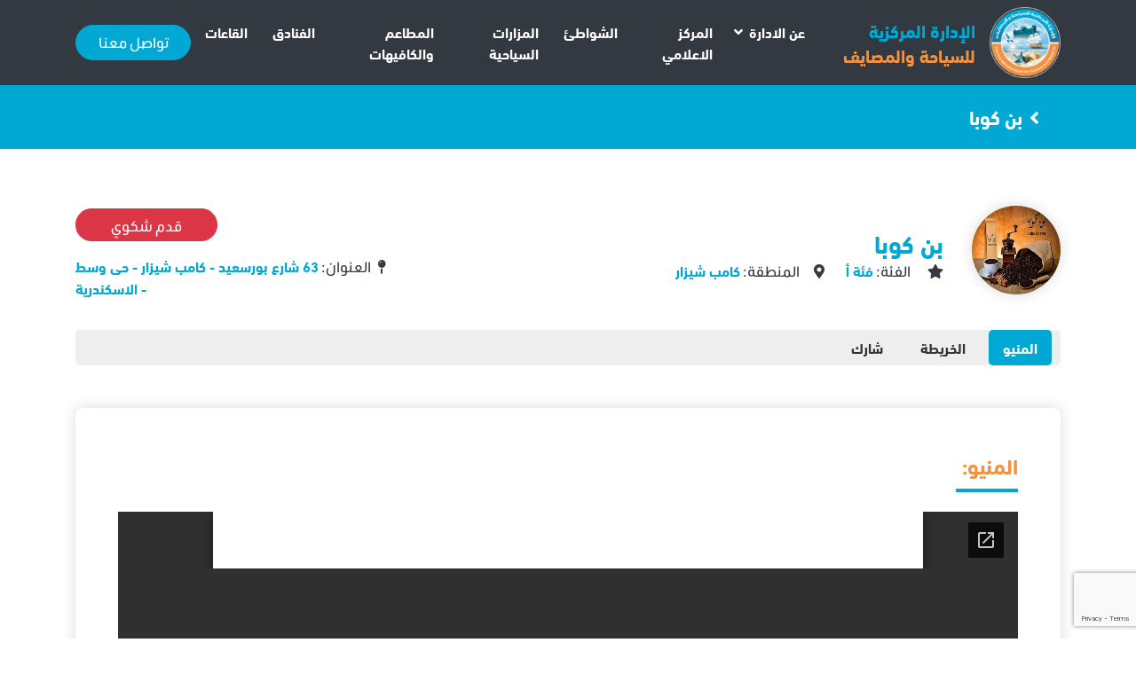

--- FILE ---
content_type: text/html; charset=UTF-8
request_url: https://catr.gov.eg/restaurant/%D8%A8%D9%86-%D9%83%D9%88%D8%A8%D8%A7/
body_size: 46179
content:
<!doctype html>
<html lang="ar" dir="rtl">
	<head>
		<meta charset="utf-8">
		<meta name="viewport" content="width=device-width, initial-scale=1, shrink-to-fit=no">
        <link rel="shortcut icon" href="https://catr.gov.eg/wp-content/uploads/2022/06/لوجو-علاقات-عامة-شفاف-2.png" />
        <meta name="description" content="الموقع الرسمي للادارة المركزية للسياحة والمصايف بالاسكندرية والذي نستهدف من خلاله تقديم خدمة لائقة بالمواطن السكندري في كل ما يتعلق بشواطئ الاسكندرية و مزاراتها السياحية واماكنها الترفيهية كالكافيهات والكافتريات .">
        <meta name="keywords" content="">
         <title>بن كوبا &#8211; موقع الادارة المركزية للسياحة والمصايف</title>
<meta name='robots' content='max-image-preview:large' />
<link rel="alternate" title="oEmbed (JSON)" type="application/json+oembed" href="https://catr.gov.eg/wp-json/oembed/1.0/embed?url=https%3A%2F%2Fcatr.gov.eg%2Frestaurant%2F%25d8%25a8%25d9%2586-%25d9%2583%25d9%2588%25d8%25a8%25d8%25a7%2F" />
<link rel="alternate" title="oEmbed (XML)" type="text/xml+oembed" href="https://catr.gov.eg/wp-json/oembed/1.0/embed?url=https%3A%2F%2Fcatr.gov.eg%2Frestaurant%2F%25d8%25a8%25d9%2586-%25d9%2583%25d9%2588%25d8%25a8%25d8%25a7%2F&#038;format=xml" />
<style id='wp-img-auto-sizes-contain-inline-css' type='text/css'>
img:is([sizes=auto i],[sizes^="auto," i]){contain-intrinsic-size:3000px 1500px}
/*# sourceURL=wp-img-auto-sizes-contain-inline-css */
</style>
<style id='wp-emoji-styles-inline-css' type='text/css'>

	img.wp-smiley, img.emoji {
		display: inline !important;
		border: none !important;
		box-shadow: none !important;
		height: 1em !important;
		width: 1em !important;
		margin: 0 0.07em !important;
		vertical-align: -0.1em !important;
		background: none !important;
		padding: 0 !important;
	}
/*# sourceURL=wp-emoji-styles-inline-css */
</style>
<style id='wp-block-library-inline-css' type='text/css'>
:root{--wp-block-synced-color:#7a00df;--wp-block-synced-color--rgb:122,0,223;--wp-bound-block-color:var(--wp-block-synced-color);--wp-editor-canvas-background:#ddd;--wp-admin-theme-color:#007cba;--wp-admin-theme-color--rgb:0,124,186;--wp-admin-theme-color-darker-10:#006ba1;--wp-admin-theme-color-darker-10--rgb:0,107,160.5;--wp-admin-theme-color-darker-20:#005a87;--wp-admin-theme-color-darker-20--rgb:0,90,135;--wp-admin-border-width-focus:2px}@media (min-resolution:192dpi){:root{--wp-admin-border-width-focus:1.5px}}.wp-element-button{cursor:pointer}:root .has-very-light-gray-background-color{background-color:#eee}:root .has-very-dark-gray-background-color{background-color:#313131}:root .has-very-light-gray-color{color:#eee}:root .has-very-dark-gray-color{color:#313131}:root .has-vivid-green-cyan-to-vivid-cyan-blue-gradient-background{background:linear-gradient(135deg,#00d084,#0693e3)}:root .has-purple-crush-gradient-background{background:linear-gradient(135deg,#34e2e4,#4721fb 50%,#ab1dfe)}:root .has-hazy-dawn-gradient-background{background:linear-gradient(135deg,#faaca8,#dad0ec)}:root .has-subdued-olive-gradient-background{background:linear-gradient(135deg,#fafae1,#67a671)}:root .has-atomic-cream-gradient-background{background:linear-gradient(135deg,#fdd79a,#004a59)}:root .has-nightshade-gradient-background{background:linear-gradient(135deg,#330968,#31cdcf)}:root .has-midnight-gradient-background{background:linear-gradient(135deg,#020381,#2874fc)}:root{--wp--preset--font-size--normal:16px;--wp--preset--font-size--huge:42px}.has-regular-font-size{font-size:1em}.has-larger-font-size{font-size:2.625em}.has-normal-font-size{font-size:var(--wp--preset--font-size--normal)}.has-huge-font-size{font-size:var(--wp--preset--font-size--huge)}.has-text-align-center{text-align:center}.has-text-align-left{text-align:left}.has-text-align-right{text-align:right}.has-fit-text{white-space:nowrap!important}#end-resizable-editor-section{display:none}.aligncenter{clear:both}.items-justified-left{justify-content:flex-start}.items-justified-center{justify-content:center}.items-justified-right{justify-content:flex-end}.items-justified-space-between{justify-content:space-between}.screen-reader-text{border:0;clip-path:inset(50%);height:1px;margin:-1px;overflow:hidden;padding:0;position:absolute;width:1px;word-wrap:normal!important}.screen-reader-text:focus{background-color:#ddd;clip-path:none;color:#444;display:block;font-size:1em;height:auto;left:5px;line-height:normal;padding:15px 23px 14px;text-decoration:none;top:5px;width:auto;z-index:100000}html :where(.has-border-color){border-style:solid}html :where([style*=border-top-color]){border-top-style:solid}html :where([style*=border-right-color]){border-right-style:solid}html :where([style*=border-bottom-color]){border-bottom-style:solid}html :where([style*=border-left-color]){border-left-style:solid}html :where([style*=border-width]){border-style:solid}html :where([style*=border-top-width]){border-top-style:solid}html :where([style*=border-right-width]){border-right-style:solid}html :where([style*=border-bottom-width]){border-bottom-style:solid}html :where([style*=border-left-width]){border-left-style:solid}html :where(img[class*=wp-image-]){height:auto;max-width:100%}:where(figure){margin:0 0 1em}html :where(.is-position-sticky){--wp-admin--admin-bar--position-offset:var(--wp-admin--admin-bar--height,0px)}@media screen and (max-width:600px){html :where(.is-position-sticky){--wp-admin--admin-bar--position-offset:0px}}

/*# sourceURL=wp-block-library-inline-css */
</style><style id='global-styles-inline-css' type='text/css'>
:root{--wp--preset--aspect-ratio--square: 1;--wp--preset--aspect-ratio--4-3: 4/3;--wp--preset--aspect-ratio--3-4: 3/4;--wp--preset--aspect-ratio--3-2: 3/2;--wp--preset--aspect-ratio--2-3: 2/3;--wp--preset--aspect-ratio--16-9: 16/9;--wp--preset--aspect-ratio--9-16: 9/16;--wp--preset--color--black: #000000;--wp--preset--color--cyan-bluish-gray: #abb8c3;--wp--preset--color--white: #ffffff;--wp--preset--color--pale-pink: #f78da7;--wp--preset--color--vivid-red: #cf2e2e;--wp--preset--color--luminous-vivid-orange: #ff6900;--wp--preset--color--luminous-vivid-amber: #fcb900;--wp--preset--color--light-green-cyan: #7bdcb5;--wp--preset--color--vivid-green-cyan: #00d084;--wp--preset--color--pale-cyan-blue: #8ed1fc;--wp--preset--color--vivid-cyan-blue: #0693e3;--wp--preset--color--vivid-purple: #9b51e0;--wp--preset--gradient--vivid-cyan-blue-to-vivid-purple: linear-gradient(135deg,rgb(6,147,227) 0%,rgb(155,81,224) 100%);--wp--preset--gradient--light-green-cyan-to-vivid-green-cyan: linear-gradient(135deg,rgb(122,220,180) 0%,rgb(0,208,130) 100%);--wp--preset--gradient--luminous-vivid-amber-to-luminous-vivid-orange: linear-gradient(135deg,rgb(252,185,0) 0%,rgb(255,105,0) 100%);--wp--preset--gradient--luminous-vivid-orange-to-vivid-red: linear-gradient(135deg,rgb(255,105,0) 0%,rgb(207,46,46) 100%);--wp--preset--gradient--very-light-gray-to-cyan-bluish-gray: linear-gradient(135deg,rgb(238,238,238) 0%,rgb(169,184,195) 100%);--wp--preset--gradient--cool-to-warm-spectrum: linear-gradient(135deg,rgb(74,234,220) 0%,rgb(151,120,209) 20%,rgb(207,42,186) 40%,rgb(238,44,130) 60%,rgb(251,105,98) 80%,rgb(254,248,76) 100%);--wp--preset--gradient--blush-light-purple: linear-gradient(135deg,rgb(255,206,236) 0%,rgb(152,150,240) 100%);--wp--preset--gradient--blush-bordeaux: linear-gradient(135deg,rgb(254,205,165) 0%,rgb(254,45,45) 50%,rgb(107,0,62) 100%);--wp--preset--gradient--luminous-dusk: linear-gradient(135deg,rgb(255,203,112) 0%,rgb(199,81,192) 50%,rgb(65,88,208) 100%);--wp--preset--gradient--pale-ocean: linear-gradient(135deg,rgb(255,245,203) 0%,rgb(182,227,212) 50%,rgb(51,167,181) 100%);--wp--preset--gradient--electric-grass: linear-gradient(135deg,rgb(202,248,128) 0%,rgb(113,206,126) 100%);--wp--preset--gradient--midnight: linear-gradient(135deg,rgb(2,3,129) 0%,rgb(40,116,252) 100%);--wp--preset--font-size--small: 13px;--wp--preset--font-size--medium: 20px;--wp--preset--font-size--large: 36px;--wp--preset--font-size--x-large: 42px;--wp--preset--spacing--20: 0.44rem;--wp--preset--spacing--30: 0.67rem;--wp--preset--spacing--40: 1rem;--wp--preset--spacing--50: 1.5rem;--wp--preset--spacing--60: 2.25rem;--wp--preset--spacing--70: 3.38rem;--wp--preset--spacing--80: 5.06rem;--wp--preset--shadow--natural: 6px 6px 9px rgba(0, 0, 0, 0.2);--wp--preset--shadow--deep: 12px 12px 50px rgba(0, 0, 0, 0.4);--wp--preset--shadow--sharp: 6px 6px 0px rgba(0, 0, 0, 0.2);--wp--preset--shadow--outlined: 6px 6px 0px -3px rgb(255, 255, 255), 6px 6px rgb(0, 0, 0);--wp--preset--shadow--crisp: 6px 6px 0px rgb(0, 0, 0);}:where(.is-layout-flex){gap: 0.5em;}:where(.is-layout-grid){gap: 0.5em;}body .is-layout-flex{display: flex;}.is-layout-flex{flex-wrap: wrap;align-items: center;}.is-layout-flex > :is(*, div){margin: 0;}body .is-layout-grid{display: grid;}.is-layout-grid > :is(*, div){margin: 0;}:where(.wp-block-columns.is-layout-flex){gap: 2em;}:where(.wp-block-columns.is-layout-grid){gap: 2em;}:where(.wp-block-post-template.is-layout-flex){gap: 1.25em;}:where(.wp-block-post-template.is-layout-grid){gap: 1.25em;}.has-black-color{color: var(--wp--preset--color--black) !important;}.has-cyan-bluish-gray-color{color: var(--wp--preset--color--cyan-bluish-gray) !important;}.has-white-color{color: var(--wp--preset--color--white) !important;}.has-pale-pink-color{color: var(--wp--preset--color--pale-pink) !important;}.has-vivid-red-color{color: var(--wp--preset--color--vivid-red) !important;}.has-luminous-vivid-orange-color{color: var(--wp--preset--color--luminous-vivid-orange) !important;}.has-luminous-vivid-amber-color{color: var(--wp--preset--color--luminous-vivid-amber) !important;}.has-light-green-cyan-color{color: var(--wp--preset--color--light-green-cyan) !important;}.has-vivid-green-cyan-color{color: var(--wp--preset--color--vivid-green-cyan) !important;}.has-pale-cyan-blue-color{color: var(--wp--preset--color--pale-cyan-blue) !important;}.has-vivid-cyan-blue-color{color: var(--wp--preset--color--vivid-cyan-blue) !important;}.has-vivid-purple-color{color: var(--wp--preset--color--vivid-purple) !important;}.has-black-background-color{background-color: var(--wp--preset--color--black) !important;}.has-cyan-bluish-gray-background-color{background-color: var(--wp--preset--color--cyan-bluish-gray) !important;}.has-white-background-color{background-color: var(--wp--preset--color--white) !important;}.has-pale-pink-background-color{background-color: var(--wp--preset--color--pale-pink) !important;}.has-vivid-red-background-color{background-color: var(--wp--preset--color--vivid-red) !important;}.has-luminous-vivid-orange-background-color{background-color: var(--wp--preset--color--luminous-vivid-orange) !important;}.has-luminous-vivid-amber-background-color{background-color: var(--wp--preset--color--luminous-vivid-amber) !important;}.has-light-green-cyan-background-color{background-color: var(--wp--preset--color--light-green-cyan) !important;}.has-vivid-green-cyan-background-color{background-color: var(--wp--preset--color--vivid-green-cyan) !important;}.has-pale-cyan-blue-background-color{background-color: var(--wp--preset--color--pale-cyan-blue) !important;}.has-vivid-cyan-blue-background-color{background-color: var(--wp--preset--color--vivid-cyan-blue) !important;}.has-vivid-purple-background-color{background-color: var(--wp--preset--color--vivid-purple) !important;}.has-black-border-color{border-color: var(--wp--preset--color--black) !important;}.has-cyan-bluish-gray-border-color{border-color: var(--wp--preset--color--cyan-bluish-gray) !important;}.has-white-border-color{border-color: var(--wp--preset--color--white) !important;}.has-pale-pink-border-color{border-color: var(--wp--preset--color--pale-pink) !important;}.has-vivid-red-border-color{border-color: var(--wp--preset--color--vivid-red) !important;}.has-luminous-vivid-orange-border-color{border-color: var(--wp--preset--color--luminous-vivid-orange) !important;}.has-luminous-vivid-amber-border-color{border-color: var(--wp--preset--color--luminous-vivid-amber) !important;}.has-light-green-cyan-border-color{border-color: var(--wp--preset--color--light-green-cyan) !important;}.has-vivid-green-cyan-border-color{border-color: var(--wp--preset--color--vivid-green-cyan) !important;}.has-pale-cyan-blue-border-color{border-color: var(--wp--preset--color--pale-cyan-blue) !important;}.has-vivid-cyan-blue-border-color{border-color: var(--wp--preset--color--vivid-cyan-blue) !important;}.has-vivid-purple-border-color{border-color: var(--wp--preset--color--vivid-purple) !important;}.has-vivid-cyan-blue-to-vivid-purple-gradient-background{background: var(--wp--preset--gradient--vivid-cyan-blue-to-vivid-purple) !important;}.has-light-green-cyan-to-vivid-green-cyan-gradient-background{background: var(--wp--preset--gradient--light-green-cyan-to-vivid-green-cyan) !important;}.has-luminous-vivid-amber-to-luminous-vivid-orange-gradient-background{background: var(--wp--preset--gradient--luminous-vivid-amber-to-luminous-vivid-orange) !important;}.has-luminous-vivid-orange-to-vivid-red-gradient-background{background: var(--wp--preset--gradient--luminous-vivid-orange-to-vivid-red) !important;}.has-very-light-gray-to-cyan-bluish-gray-gradient-background{background: var(--wp--preset--gradient--very-light-gray-to-cyan-bluish-gray) !important;}.has-cool-to-warm-spectrum-gradient-background{background: var(--wp--preset--gradient--cool-to-warm-spectrum) !important;}.has-blush-light-purple-gradient-background{background: var(--wp--preset--gradient--blush-light-purple) !important;}.has-blush-bordeaux-gradient-background{background: var(--wp--preset--gradient--blush-bordeaux) !important;}.has-luminous-dusk-gradient-background{background: var(--wp--preset--gradient--luminous-dusk) !important;}.has-pale-ocean-gradient-background{background: var(--wp--preset--gradient--pale-ocean) !important;}.has-electric-grass-gradient-background{background: var(--wp--preset--gradient--electric-grass) !important;}.has-midnight-gradient-background{background: var(--wp--preset--gradient--midnight) !important;}.has-small-font-size{font-size: var(--wp--preset--font-size--small) !important;}.has-medium-font-size{font-size: var(--wp--preset--font-size--medium) !important;}.has-large-font-size{font-size: var(--wp--preset--font-size--large) !important;}.has-x-large-font-size{font-size: var(--wp--preset--font-size--x-large) !important;}
/*# sourceURL=global-styles-inline-css */
</style>

<style id='classic-theme-styles-inline-css' type='text/css'>
/*! This file is auto-generated */
.wp-block-button__link{color:#fff;background-color:#32373c;border-radius:9999px;box-shadow:none;text-decoration:none;padding:calc(.667em + 2px) calc(1.333em + 2px);font-size:1.125em}.wp-block-file__button{background:#32373c;color:#fff;text-decoration:none}
/*# sourceURL=/wp-includes/css/classic-themes.min.css */
</style>
<link rel='stylesheet' id='allow-webp-image-css' href='https://catr.gov.eg/wp-content/plugins/allow-webp-image/public/css/allow-webp-image-public.css?ver=1.0.1' type='text/css' media='all' />
<link rel='stylesheet' id='contact-form-7-css' href='https://catr.gov.eg/wp-content/plugins/contact-form-7/includes/css/styles.css?ver=5.7.5.1' type='text/css' media='all' />
<link rel='stylesheet' id='contact-form-7-rtl-css' href='https://catr.gov.eg/wp-content/plugins/contact-form-7/includes/css/styles-rtl.css?ver=5.7.5.1' type='text/css' media='all' />
<link rel='stylesheet' id='Elnoor_styleedit-css' href='https://catr.gov.eg/wp-content/themes/elnooronline-centraladmintou/style.css?ver=1' type='text/css' media='all' />
<script type="text/javascript" src="https://catr.gov.eg/wp-includes/js/jquery/jquery.min.js?ver=3.7.1" id="jquery-core-js"></script>
<script type="text/javascript" src="https://catr.gov.eg/wp-includes/js/jquery/jquery-migrate.min.js?ver=3.4.1" id="jquery-migrate-js"></script>
<script type="text/javascript" src="https://catr.gov.eg/wp-content/plugins/allow-webp-image/public/js/allow-webp-image-public.js?ver=1.0.1" id="allow-webp-image-js"></script>
<link rel="https://api.w.org/" href="https://catr.gov.eg/wp-json/" /><link rel="alternate" title="JSON" type="application/json" href="https://catr.gov.eg/wp-json/wp/v2/restaurant/4800" /><link rel="EditURI" type="application/rsd+xml" title="RSD" href="https://catr.gov.eg/xmlrpc.php?rsd" />
<meta name="generator" content="WordPress 6.9" />
<link rel="canonical" href="https://catr.gov.eg/restaurant/%d8%a8%d9%86-%d9%83%d9%88%d8%a8%d8%a7/" />
<link rel='shortlink' href='https://catr.gov.eg/?p=4800' />
<!-- Analytics by WP Statistics v14.0.2 - https://wp-statistics.com/ -->
		<style type="text/css" id="wp-custom-css">
			.footerbg_links a{
	padding:0px;
}
.Total_Soft_Poll_1_But_Result_1{
	display:none !important;
}		</style>
			</head>
	<body>
   		<header class="headerhome">
   		    <div class="headerbg py-2 px-0 px-md-4">
				<div class="container">
					<nav class="navbar styledropdown navbar-expand-lg p-0">
                        <a class="navbar-brand wow fadeInUp p-0 ml-0 mr-4" href="https://catr.gov.eg">
                            <div class="d-flex align-items-center justify-content-center">
								<img class="img-h70 img-md-h80" src="https://catr.gov.eg/wp-content/themes/elnooronline-centraladmintou/assets2/img/favvv.png" alt="">
								<h1 class="font-20 mb-0 borderbotttttom ml-3 text-left">
									<span class="text-primary d-block">الإدارة المركزية</span> <span class="text-secondary">للسياحة والمصايف</span>
								</h1>
							</div>
                        </a>
					    <button class="navbar-toggler collapsed" type="button" data-toggle="collapse" data-target="#listmobile" aria-controls="listmobile" aria-expanded="false" aria-label="Toggle navigation">
                            <i class="fa fa-bars"></i>
                        </button>
                        <div class="collapse navbar-collapse" id="listmobile">
                            <div class="menu-%d8%a7%d9%84%d9%87%d9%8a%d8%af%d8%b1-container"><ul id="menu-%d8%a7%d9%84%d9%87%d9%8a%d8%af%d8%b1" class="navbar-nav wow fadeInUp"><li itemscope="itemscope" itemtype="https://www.schema.org/SiteNavigationElement" id="menu-item-1848" class="menu-item menu-item-type-custom menu-item-object-custom menu-item-has-children dropdown menu-item-1848 nav-item"><a title="عن الادارة" href="#" data-toggle="dropdown" aria-haspopup="true" aria-expanded="false" class="dropdown-toggle nav-link" id="menu-item-dropdown-1848">عن الادارة</a>
<ul class="dropdown-menu" aria-labelledby="menu-item-dropdown-1848" role="menu">
	<li itemscope="itemscope" itemtype="https://www.schema.org/SiteNavigationElement" id="menu-item-329" class="menu-item menu-item-type-post_type menu-item-object-page menu-item-329 nav-item"><a title="عن الادارة" href="https://catr.gov.eg/%d9%85%d9%86-%d9%86%d8%ad%d9%86/" class="dropdown-item">عن الادارة</a></li>
	<li itemscope="itemscope" itemtype="https://www.schema.org/SiteNavigationElement" id="menu-item-4442" class="menu-item menu-item-type-post_type menu-item-object-page menu-item-4442 nav-item"><a title="الهيكل التنظيمي" href="https://catr.gov.eg/?page_id=2648" class="dropdown-item">الهيكل التنظيمي</a></li>
	<li itemscope="itemscope" itemtype="https://www.schema.org/SiteNavigationElement" id="menu-item-4441" class="menu-item menu-item-type-post_type menu-item-object-page menu-item-4441 nav-item"><a title="خطة الادارة لعام 2020" href="https://catr.gov.eg/%d8%ae%d8%b7%d8%a9-%d8%a7%d9%84%d8%a7%d8%af%d8%a7%d8%b1%d8%a9-%d9%84-2020/" class="dropdown-item">خطة الادارة لعام 2020</a></li>
</ul>
</li>
<li itemscope="itemscope" itemtype="https://www.schema.org/SiteNavigationElement" id="menu-item-1872" class="menu-item menu-item-type-post_type menu-item-object-page menu-item-1872 nav-item"><a title="المركز الاعلامي" href="https://catr.gov.eg/%d8%a7%d9%84%d9%85%d8%b1%d9%83%d8%b2-%d8%a7%d9%84%d8%a7%d8%b9%d9%84%d8%a7%d9%85%d9%8a/" class="nav-link">المركز الاعلامي</a></li>
<li itemscope="itemscope" itemtype="https://www.schema.org/SiteNavigationElement" id="menu-item-314" class="menu-item menu-item-type-post_type menu-item-object-page menu-item-314 nav-item"><a title="الشواطئ" href="https://catr.gov.eg/%d8%a7%d9%84%d8%b4%d9%88%d8%a7%d8%b7%d8%a6/" class="nav-link">الشواطئ</a></li>
<li itemscope="itemscope" itemtype="https://www.schema.org/SiteNavigationElement" id="menu-item-315" class="menu-item menu-item-type-post_type menu-item-object-page menu-item-315 nav-item"><a title="المزارات السياحية" href="https://catr.gov.eg/%d9%85%d8%b2%d8%a7%d8%b1%d8%a7%d8%aa-%d8%b3%d9%8a%d8%a7%d8%ad%d9%8a%d8%a9/" class="nav-link">المزارات السياحية</a></li>
<li itemscope="itemscope" itemtype="https://www.schema.org/SiteNavigationElement" id="menu-item-1860" class="menu-item menu-item-type-post_type menu-item-object-page menu-item-1860 nav-item"><a title="المطاعم والكافيهات" href="https://catr.gov.eg/%d8%a7%d9%84%d9%85%d8%b7%d8%a7%d8%b9%d9%85-%d9%88%d8%a7%d9%84%d9%83%d8%a7%d9%81%d9%8a%d9%87%d8%a7%d8%aa/" class="nav-link">المطاعم والكافيهات</a></li>
<li itemscope="itemscope" itemtype="https://www.schema.org/SiteNavigationElement" id="menu-item-24435" class="menu-item menu-item-type-custom menu-item-object-custom menu-item-24435 nav-item"><a title="الفنادق" href="https://catr.gov.eg/%d8%a8%d8%ad%d8%ab-%d8%a7%d9%84%d9%85%d8%b7%d8%a7%d8%b9%d9%85-%d9%88%d8%a7%d9%84%d9%83%d8%a7%d9%81%d9%8a%d9%87%d8%a7%d8%aa/?choose_cat=190&#038;choose_town=&#038;searchvalue=&#038;search_restaurant=" class="nav-link">الفنادق</a></li>
<li itemscope="itemscope" itemtype="https://www.schema.org/SiteNavigationElement" id="menu-item-42163" class="menu-item menu-item-type-custom menu-item-object-custom menu-item-42163 nav-item"><a title="القاعات" href="https://catr.gov.eg/%d8%a8%d8%ad%d8%ab-%d8%a7%d9%84%d9%85%d8%b7%d8%a7%d8%b9%d9%85-%d9%88%d8%a7%d9%84%d9%83%d8%a7%d9%81%d9%8a%d9%87%d8%a7%d8%aa/?choose_cat=255&#038;choose_town=&#038;searchvalue=&#038;search_restaurant=" class="nav-link">القاعات</a></li>
</ul></div>                            <ul class="navbar-nav wow fadeInUp ml-auto">
                                <li class="nav-item">
                                    <a class="btn btn-primary font-w700 btn-mw130" href="https://catr.gov.eg/%d8%aa%d9%88%d8%a7%d8%b5%d9%84-%d9%85%d8%b9%d9%86%d8%a7/">تواصل معنا</a>
                                </li>
                            </ul>
                        </div>
					</nav>
				</div>
			</div>
   		</header><aside>

    <div class="bg-primary">
        <div class="container">
            <h3 class="font-20 font-lg-22 p-4 line-10 text-white mb-0"><i class="fa fa-angle-left text-white mr-2"></i>بن كوبا</h3>
        </div>
    </div>

    <div class="bg-white pt-4 pt-lg-58 pb-4">
        <div class="container">
           <div class="row align-items-center justify-content-between mb-44">
               <div class="col-md-6">
                   <div class="d-md-flex align-items-center">
					   					   <img src="https://catr.gov.eg/wp-content/uploads/2020/02/download-3-4.jpg" alt="" class="img-h100 rounded-circle mr-md-44 shadow d-block mx-auto ml-md-0 mb-2 md-md-0">
					                                                  <div class="d-block">
                            <h3 class="text-primary font-18 font-lg-28 mb-2 mb-md-0 text-center text-lg-left">بن كوبا</h3>
                            <div class="d-md-flex align-item-center text-center mb-3 mb-md-0">
																<p class="line-15 font-16 mb-0 mr-4"><i class="fa fa-star mr-3 text-center"></i> الفئة: <b class="text-primary">فئة أ</b></p>
								                                <p class="line-15 font-16 mb-0 mr-4"><i class="fa fa-map-marker-alt mr-3 text-center"></i>المنطقة: <b class="text-primary">كامب شيزار </b></p>
                            </div>
                        </div>
                                          </div>
               </div>
               <div class="col-md-4 text-lg-right text-center">
                    <a class="btn btn-danger pb-1 btn-mw160" href="https://catr.gov.eg/%d8%a7%d8%b1%d8%b3%d9%84-%d8%b4%d9%83%d9%88%d9%8a/?thepost=4800">قدم شكوي</a>
                    <p class="mt-3 line-15 font-16 mb-0"><i class="fa fa-map-pin mr-2 text-center"></i>العنوان: <b class="text-primary">63 شارع بورسعيد - كامب شيزار - حى وسط - الاسكندرية </b></p>
               </div>
           </div>
    
            <ul class="nav nav-tabs customtabs customtabssinle rounded" id="myTab" role="tablist">
                                
               
                
                 
                <li class="nav-item wow fadeInUp">
                    <a class="nav-link font-w700 font-16" data-toggle="tab" href="#blockblock03">المنيو</a>
                </li>
                
                 
                <li class="nav-item wow fadeInUp">
                    <a class="nav-link font-w700 font-16" data-toggle="tab" href="#blockblock04">الخريطة</a>
                </li>
                
                                
                <li class="nav-item wow fadeInUp">
                    <a class="nav-link font-w700 font-16" data-toggle="tab" href="#blockblock06">شارك</a>
                </li>
                
           </ul>
           
       </div>
    </div>
    
   <div class="tab-content">
               
        
        
          
        <div class="tab-pane fade" id="blockblock03">
            <div class="bg-white py-4">
                <div class="container">
                    <div class="bg-white shadow rounded-lg p-4 p-lg-5">
						<div class="d-lg-flex align-items-center justify-content-between">
							<h2 class="font-18 font-lg-24 mb-44 text-secondary title-border primary">المنيو:</h2>		
													</div>
						                        <div class="iframemenuuuuus">
                            <object data="https://catr.gov.eg/wp-content/uploads/2025/01/بــــــــــن-كــــــــوبا-1.pdf" type="application/pdf">
                                <iframe src="https://docs.google.com/viewer?url=https://catr.gov.eg/wp-content/uploads/2025/01/بــــــــــن-كــــــــوبا-1.pdf&embedded=true"></iframe>
                            </object>
                        </div>
						
        
                    </div>
                </div>
            </div>
        </div>
        
                <div class="tab-pane fade" id="blockblock04">
            <div class="bg-white py-4">
                <div class="container">
                    <div class="bg-white shadow rounded-lg p-4 p-lg-5">
                        <h2 class="font-18 font-lg-24 mb-44 text-secondary title-border primary">الخريطة:</h2>
                        <div class="singlecontentbg">
                            63 شارع بورسعيد - كامب شيزار - حى وسط - الاسكندرية                        </div>
                        <div style="height: 400px; width: 600;" id="map"></div>
                    </div>
                </div>
            </div>
        </div>
        
                
        <div class="tab-pane fade" id="blockblock06">
            <div class="bg-white py-4">
                <div class="container">
                   <div class="d-flex align-items-center bg-white shadow rounded-lg p-4 p-lg-5">
                        <p class="font-18 line-15 mb-0 mr-3 font-w600">شارك: </p>
                        <ul class="sharesocial bg-colored">
                            <li><a target="popup" onclick="window.open('http://www.facebook.com/sharer.php?u=https://catr.gov.eg/restaurant/%d8%a8%d9%86-%d9%83%d9%88%d8%a8%d8%a7/&amp;amp;t=بن كوبا','name','width=600,height=400')" class="fab fa-facebook-f"></a></li>
                            <li><a target="popup" onclick="window.open('http://twitter.com/home/?status=بن كوبا : https://catr.gov.eg/restaurant/%d8%a8%d9%86-%d9%83%d9%88%d8%a8%d8%a7/','name','width=600,height=400')" class="fab fa-twitter"></a></li>
                        </ul>
                    </div>
                </div>
            </div>
       </div>
    
    </div>

    <div class="pt-4 pt-lg-58"></div>

</aside>
		<footer>
		    <div class="footertop py-4 py-lg-58 text-white">
                <div class="container">
                    <div class="row">
                        <div class="col-lg-4">
							<div class="d-flex align-items-center mb-4">
								<img class="img-h50 img-lg-h90" src="https://catr.gov.eg/wp-content/uploads/2020/01/logo.png" alt="">
								<img class="img-h30 img-md-h80 ml-3" src="https://catr.gov.eg/wp-content/uploads/2019/11/egypt2030.png" alt="">
							</div>
                            <p class="font-15 line-17 mb-0 text-justify">
                                الموقع الرسمي للادارة المركزية للسياحة والمصايف بالاسكندرية والذي نستهدف من خلاله تقديم خدمة لائقة بالمواطن السكندري في كل ما يتعلق بشواطئ الاسكندرية و مزاراتها السياحية واماكنها الترفيهية كالكافيهات والكافتريات .                            </p>
                        </div>
                        <div class="col-lg-1"></div>
                        <div class="col-lg-2">
                            <h3 class="font-20 mb-3 mb-lg-5 mt-3 mt-lg-0">تعرف على الادارة</h3>
                            <div class="menu-%d8%a7%d9%84%d9%81%d9%88%d8%aa%d8%b1-container"><ul id="menu-%d8%a7%d9%84%d9%81%d9%88%d8%aa%d8%b1" class="d-block m-0 p-0 footerbg_links"><li itemscope="itemscope" itemtype="https://www.schema.org/SiteNavigationElement" id="menu-item-488" class="menu-item menu-item-type-post_type menu-item-object-page menu-item-home menu-item-488 nav-item"><a title="الرئيسية" href="https://catr.gov.eg/" class="nav-link">الرئيسية</a></li>
<li itemscope="itemscope" itemtype="https://www.schema.org/SiteNavigationElement" id="menu-item-7187" class="menu-item menu-item-type-post_type menu-item-object-page menu-item-7187 nav-item"><a title="بحث عن الشكاوي" href="https://catr.gov.eg/%d8%a8%d8%ad%d8%ab-%d8%b9%d9%86-%d8%a7%d9%84%d8%b4%d9%83%d8%a7%d9%88%d9%8a/" class="nav-link">بحث عن الشكاوي</a></li>
<li itemscope="itemscope" itemtype="https://www.schema.org/SiteNavigationElement" id="menu-item-489" class="menu-item menu-item-type-post_type menu-item-object-page menu-item-489 nav-item"><a title="مزارات سياحية" href="https://catr.gov.eg/%d9%85%d8%b2%d8%a7%d8%b1%d8%a7%d8%aa-%d8%b3%d9%8a%d8%a7%d8%ad%d9%8a%d8%a9/" class="nav-link">مزارات سياحية</a></li>
<li itemscope="itemscope" itemtype="https://www.schema.org/SiteNavigationElement" id="menu-item-490" class="menu-item menu-item-type-post_type menu-item-object-page menu-item-490 nav-item"><a title="الشواطئ" href="https://catr.gov.eg/%d8%a7%d9%84%d8%b4%d9%88%d8%a7%d8%b7%d8%a6/" class="nav-link">الشواطئ</a></li>
<li itemscope="itemscope" itemtype="https://www.schema.org/SiteNavigationElement" id="menu-item-491" class="menu-item menu-item-type-post_type menu-item-object-page menu-item-491 nav-item"><a title="المطاعم والكافيهات" href="https://catr.gov.eg/%d8%a7%d9%84%d9%85%d8%b7%d8%a7%d8%b9%d9%85-%d9%88%d8%a7%d9%84%d9%83%d8%a7%d9%81%d9%8a%d9%87%d8%a7%d8%aa/" class="nav-link">المطاعم والكافيهات</a></li>
<li itemscope="itemscope" itemtype="https://www.schema.org/SiteNavigationElement" id="menu-item-24434" class="menu-item menu-item-type-custom menu-item-object-custom menu-item-24434 nav-item"><a title="الفنادق" href="https://catr.gov.eg/%d8%a8%d8%ad%d8%ab-%d8%a7%d9%84%d9%85%d8%b7%d8%a7%d8%b9%d9%85-%d9%88%d8%a7%d9%84%d9%83%d8%a7%d9%81%d9%8a%d9%87%d8%a7%d8%aa/?choose_cat=190&#038;choose_town=&#038;searchvalue=&#038;search_restaurant=" class="nav-link">الفنادق</a></li>
<li itemscope="itemscope" itemtype="https://www.schema.org/SiteNavigationElement" id="menu-item-492" class="menu-item menu-item-type-post_type menu-item-object-page menu-item-492 nav-item"><a title="المركز الاعلامي" href="https://catr.gov.eg/%d8%a7%d9%84%d9%85%d8%b1%d9%83%d8%b2-%d8%a7%d9%84%d8%a7%d8%b9%d9%84%d8%a7%d9%85%d9%8a/" class="nav-link">المركز الاعلامي</a></li>
</ul></div>                        </div>
                        <div class="col-lg-2">
                            <h3 class="font-20 mb-3 mb-lg-5 mt-3 mt-lg-0">روابط تهمك</h3>
                            <div class="menu-%d8%a7%d9%84%d9%81%d9%88%d8%aa%d8%b1-2-container"><ul id="menu-%d8%a7%d9%84%d9%81%d9%88%d8%aa%d8%b1-2" class="d-block m-0 p-0 footerbg_links"><li itemscope="itemscope" itemtype="https://www.schema.org/SiteNavigationElement" id="menu-item-4253" class="menu-item menu-item-type-post_type menu-item-object-page menu-item-home menu-item-4253 nav-item"><a title="الرئيسية" href="https://catr.gov.eg/" class="nav-link">الرئيسية</a></li>
<li itemscope="itemscope" itemtype="https://www.schema.org/SiteNavigationElement" id="menu-item-4254" class="menu-item menu-item-type-post_type menu-item-object-page menu-item-4254 nav-item"><a title="مزارات سياحية" href="https://catr.gov.eg/%d9%85%d8%b2%d8%a7%d8%b1%d8%a7%d8%aa-%d8%b3%d9%8a%d8%a7%d8%ad%d9%8a%d8%a9/" class="nav-link">مزارات سياحية</a></li>
<li itemscope="itemscope" itemtype="https://www.schema.org/SiteNavigationElement" id="menu-item-4255" class="menu-item menu-item-type-post_type menu-item-object-page menu-item-4255 nav-item"><a title="الشواطئ" href="https://catr.gov.eg/%d8%a7%d9%84%d8%b4%d9%88%d8%a7%d8%b7%d8%a6/" class="nav-link">الشواطئ</a></li>
</ul></div>                        </div>
                        <div class="col-lg-3">
                            <h3 class="font-20 mb-3 mb-lg-5 mt-3 mt-lg-0">تواصل معنا</h3>
                            <div class="d-flex flex-column footerbg_contact">
		                        <a class="font-16 line-16 text-white font-2 mb-2 d-flex" href="tel:القطاع الشرقي 01289252668 - 01270746490 - 01501297888 - 01119555946"><i class="fa fa-phone mt-1"></i>القطاع الشرقي 01289252668 - 01270746490 - 01501297888 - 01119555946</a>
		                        <a class="font-16 line-16 text-white font-2 mb-2 d-flex" href="tel:القطاع الغربي 01220030103 - 01225267276 - 01222265034 - 01203986324"><i class="fa fa-phone mt-1"></i>القطاع الغربي 01220030103 - 01225267276 - 01222265034 - 01203986324</a>
		                        <a class="font-16 line-16 text-white font-2 mb-2 d-flex" href="tel:034202326"><i class="fa fa-phone mt-1"></i>034202326</a>
		                        <p class="font-16 line-16 mb-2 d-flex">
		                            <i class="fa fa-map-marker-alt mt-1"></i>
		                            <span>مديرية الاسكان - الدور السابع - سموحه</span>
		                        </p>
		                    </div>
                        </div>
                    </div>
                </div>
            </div>
		    <div class="footerbottom py-3 text-white">
                <div class="container">
                    <div class="d-block d-lg-flex justify-content-md-between text-center align-items-center">
                        <p class="font-16 m-0">جميع الحقوق محفوظة لـ الادارة المركزية للسياحة والمصايف © 2022</p>
                        <div class="elnooronline_copyright">
                            <a href="https://www.elnooronline.net/" target="_blank">
                                <img class="elnooronline_copyright_logo" src="https://catr.gov.eg/wp-content/themes/elnooronline-centraladmintou/assets/img/elnooronline-ar.svg" alt="">
                            </a>
                            <p class="elnooronline_copyright_text">
                                إهداء من<i class="fa fa-heart"></i> <a class="text-white" href="https://www.elnooronline.net/" target="_blank">النور أون لاين</a>
                            </p>
                        </div>
                    </div>
                </div>
		    </div>
		</footer>
		
        <div class="blockbottom bg-dark d-block d-xl-none d-lg-none">
	        <div class="row no-gutters">
	            <div class="col">
	                <a class="blockbottom__button d-flex flex-column align-items-center justify-content-center text-center" href="https://www.facebook.com/Alexandria.tourism1/" target="_blank">
	                    <i class="fab fa-facebook-f d-block mb-md-2 font-lg-25 font-15"></i>
	                    <h4 class="font-w400 m-0 font-lg-18 font-14">فيس بوك</h4>
	                </a>
	            </div>
	            <div class="col">
	                <a class="blockbottom__button d-flex flex-column align-items-center justify-content-center text-center" href="https://catr.gov.eg/%d8%aa%d9%88%d8%a7%d8%b5%d9%84-%d9%85%d8%b9%d9%86%d8%a7/">
	                    <i class="fa fa-phone d-block mb-md-2 font-lg-25 font-15"></i>
	                    <h4 class="font-w400 m-0 font-lg-18 font-14">اتصل بنا</h4>
	                </a>
	            </div>
	            <div class="col">
	                <a class="blockbottom__button d-flex flex-column align-items-center justify-content-center text-center" href="https://api.whatsapp.com/send?phone=201270746490&text=السلام عليكم لدي إستفسار او مشكلة" target="_blank">
	                    <i class="fab fa-whatsapp d-block mb-md-2 font-lg-25 font-15"></i>
	                    <h4 class="font-w400 m-0 font-lg-18 font-14">رقم 1 الشكاوي</h4>
	                </a>
	            </div>
	            <div class="col">
	                <a class="blockbottom__button d-flex flex-column align-items-center justify-content-center text-center" href="https://api.whatsapp.com/send?phone=201289252668&text=السلام عليكم لدي إستفسار او مشكلة" target="_blank">
	                    <i class="fab fa-whatsapp d-block mb-md-2 font-lg-25 font-15"></i>
	                    <h4 class="font-w400 m-0 font-lg-18 font-14">رقم 2 الشكاوي</h4>
	                </a>
	            </div>
	            <div class="col">
	                <a class="blockbottom__button d-flex flex-column align-items-center justify-content-center text-center" href="https://catr.gov.eg/%d8%a7%d8%b1%d8%b3%d9%84-%d8%b4%d9%83%d9%88%d9%8a/" target="_blank">
	                    <i class="fa fa-bullhorn d-block mb-md-2 font-lg-25 font-15"></i>
	                    <h4 class="font-w400 m-0 font-lg-18 font-14">قدم شكوي</h4>
	                </a>
	            </div>
	        </div>
	    </div>

	</body>
	<script type="speculationrules">
{"prefetch":[{"source":"document","where":{"and":[{"href_matches":"/*"},{"not":{"href_matches":["/wp-*.php","/wp-admin/*","/wp-content/uploads/*","/wp-content/*","/wp-content/plugins/*","/wp-content/themes/elnooronline-centraladmintou/*","/*\\?(.+)"]}},{"not":{"selector_matches":"a[rel~=\"nofollow\"]"}},{"not":{"selector_matches":".no-prefetch, .no-prefetch a"}}]},"eagerness":"conservative"}]}
</script>
<script type="text/javascript" src="https://catr.gov.eg/wp-content/plugins/contact-form-7/includes/swv/js/index.js?ver=5.7.5.1" id="swv-js"></script>
<script type="text/javascript" id="contact-form-7-js-extra">
/* <![CDATA[ */
var wpcf7 = {"api":{"root":"https://catr.gov.eg/wp-json/","namespace":"contact-form-7/v1"}};
//# sourceURL=contact-form-7-js-extra
/* ]]> */
</script>
<script type="text/javascript" src="https://catr.gov.eg/wp-content/plugins/contact-form-7/includes/js/index.js?ver=5.7.5.1" id="contact-form-7-js"></script>
<script type="text/javascript" src="https://catr.gov.eg/wp-content/themes/elnooronline-centraladmintou/assets/js/ga-plugins.js?ver=1" id="Elnoor_plugins-js"></script>
<script type="text/javascript" src="https://catr.gov.eg/wp-content/themes/elnooronline-centraladmintou/assets/js/ga-custom.js?ver=1" id="Elnoor_custom-js"></script>
<script type="text/javascript" src="https://www.google.com/recaptcha/api.js?render=6LfKNCYcAAAAABGC8dBvMKLw_VlCuOmUX_uXugUw&amp;ver=3.0" id="google-recaptcha-js"></script>
<script type="text/javascript" src="https://catr.gov.eg/wp-includes/js/dist/vendor/wp-polyfill.min.js?ver=3.15.0" id="wp-polyfill-js"></script>
<script type="text/javascript" id="wpcf7-recaptcha-js-extra">
/* <![CDATA[ */
var wpcf7_recaptcha = {"sitekey":"6LfKNCYcAAAAABGC8dBvMKLw_VlCuOmUX_uXugUw","actions":{"homepage":"homepage","contactform":"contactform"}};
//# sourceURL=wpcf7-recaptcha-js-extra
/* ]]> */
</script>
<script type="text/javascript" src="https://catr.gov.eg/wp-content/plugins/contact-form-7/modules/recaptcha/index.js?ver=5.7.5.1" id="wpcf7-recaptcha-js"></script>
<script id="wp-emoji-settings" type="application/json">
{"baseUrl":"https://s.w.org/images/core/emoji/17.0.2/72x72/","ext":".png","svgUrl":"https://s.w.org/images/core/emoji/17.0.2/svg/","svgExt":".svg","source":{"concatemoji":"https://catr.gov.eg/wp-includes/js/wp-emoji-release.min.js?ver=6.9"}}
</script>
<script type="module">
/* <![CDATA[ */
/*! This file is auto-generated */
const a=JSON.parse(document.getElementById("wp-emoji-settings").textContent),o=(window._wpemojiSettings=a,"wpEmojiSettingsSupports"),s=["flag","emoji"];function i(e){try{var t={supportTests:e,timestamp:(new Date).valueOf()};sessionStorage.setItem(o,JSON.stringify(t))}catch(e){}}function c(e,t,n){e.clearRect(0,0,e.canvas.width,e.canvas.height),e.fillText(t,0,0);t=new Uint32Array(e.getImageData(0,0,e.canvas.width,e.canvas.height).data);e.clearRect(0,0,e.canvas.width,e.canvas.height),e.fillText(n,0,0);const a=new Uint32Array(e.getImageData(0,0,e.canvas.width,e.canvas.height).data);return t.every((e,t)=>e===a[t])}function p(e,t){e.clearRect(0,0,e.canvas.width,e.canvas.height),e.fillText(t,0,0);var n=e.getImageData(16,16,1,1);for(let e=0;e<n.data.length;e++)if(0!==n.data[e])return!1;return!0}function u(e,t,n,a){switch(t){case"flag":return n(e,"\ud83c\udff3\ufe0f\u200d\u26a7\ufe0f","\ud83c\udff3\ufe0f\u200b\u26a7\ufe0f")?!1:!n(e,"\ud83c\udde8\ud83c\uddf6","\ud83c\udde8\u200b\ud83c\uddf6")&&!n(e,"\ud83c\udff4\udb40\udc67\udb40\udc62\udb40\udc65\udb40\udc6e\udb40\udc67\udb40\udc7f","\ud83c\udff4\u200b\udb40\udc67\u200b\udb40\udc62\u200b\udb40\udc65\u200b\udb40\udc6e\u200b\udb40\udc67\u200b\udb40\udc7f");case"emoji":return!a(e,"\ud83e\u1fac8")}return!1}function f(e,t,n,a){let r;const o=(r="undefined"!=typeof WorkerGlobalScope&&self instanceof WorkerGlobalScope?new OffscreenCanvas(300,150):document.createElement("canvas")).getContext("2d",{willReadFrequently:!0}),s=(o.textBaseline="top",o.font="600 32px Arial",{});return e.forEach(e=>{s[e]=t(o,e,n,a)}),s}function r(e){var t=document.createElement("script");t.src=e,t.defer=!0,document.head.appendChild(t)}a.supports={everything:!0,everythingExceptFlag:!0},new Promise(t=>{let n=function(){try{var e=JSON.parse(sessionStorage.getItem(o));if("object"==typeof e&&"number"==typeof e.timestamp&&(new Date).valueOf()<e.timestamp+604800&&"object"==typeof e.supportTests)return e.supportTests}catch(e){}return null}();if(!n){if("undefined"!=typeof Worker&&"undefined"!=typeof OffscreenCanvas&&"undefined"!=typeof URL&&URL.createObjectURL&&"undefined"!=typeof Blob)try{var e="postMessage("+f.toString()+"("+[JSON.stringify(s),u.toString(),c.toString(),p.toString()].join(",")+"));",a=new Blob([e],{type:"text/javascript"});const r=new Worker(URL.createObjectURL(a),{name:"wpTestEmojiSupports"});return void(r.onmessage=e=>{i(n=e.data),r.terminate(),t(n)})}catch(e){}i(n=f(s,u,c,p))}t(n)}).then(e=>{for(const n in e)a.supports[n]=e[n],a.supports.everything=a.supports.everything&&a.supports[n],"flag"!==n&&(a.supports.everythingExceptFlag=a.supports.everythingExceptFlag&&a.supports[n]);var t;a.supports.everythingExceptFlag=a.supports.everythingExceptFlag&&!a.supports.flag,a.supports.everything||((t=a.source||{}).concatemoji?r(t.concatemoji):t.wpemoji&&t.twemoji&&(r(t.twemoji),r(t.wpemoji)))});
//# sourceURL=https://catr.gov.eg/wp-includes/js/wp-emoji-loader.min.js
/* ]]> */
</script>
</html>
<!-- Global site tag (gtag.js) - Google Analytics -->
<script async src="https://www.googletagmanager.com/gtag/js?id=UA-62002241-13"></script>
<script>
window.dataLayer = window.dataLayer || [];
function gtag(){dataLayer.push(arguments);}
gtag('js', new Date());

gtag('config', 'UA-62002241-13');
	
document.onkeydown = function(e) {
  if(event.keyCode == 123) {
     return false;
  }
  if(e.ctrlKey && e.shiftKey && e.keyCode == 'I'.charCodeAt(0)) {
     return false;
  }
  if(e.ctrlKey && e.shiftKey && e.keyCode == 'C'.charCodeAt(0)) {
     return false;
  }
  if(e.ctrlKey && e.shiftKey && e.keyCode == 'J'.charCodeAt(0)) {
     return false;
  }
  if(e.ctrlKey && e.keyCode == 'U'.charCodeAt(0)) {
     return false;
  }
}	
</script><script src="https://maps.googleapis.com/maps/api/js?key=AIzaSyCQO8aXiU7td8A2vvIXozso-8tJSTN6V7o"></script>
<script>
    var map;
    var map_lat = 31.214064824976;
    var map_lng = 29.922442567245;

    function initialize() {
        var mapOptions = {
            zoom: 14,
            center: {
                lat: map_lat,
                lng: map_lng
            }
        };
        map = new google.maps.Map(document.getElementById('map'),
            mapOptions);

        var marker = new google.maps.Marker({
            // The below line is equivalent to writing:
            // position: new google.maps.LatLng(map_lat, map_lng)
            position: {
                lat: map_lat,
                lng: map_lng
            },
            map: map
        });

    }

    google.maps.event.addDomListener(window, 'load', initialize);
</script>

--- FILE ---
content_type: text/html; charset=utf-8
request_url: https://docs.google.com/viewer?url=https://catr.gov.eg/wp-content/uploads/2025/01/%D8%A8%D9%80%D9%80%D9%80%D9%80%D9%80%D9%80%D9%80%D9%80%D9%80%D9%80%D9%86-%D9%83%D9%80%D9%80%D9%80%D9%80%D9%80%D9%80%D9%80%D9%80%D9%88%D8%A8%D8%A7-1.pdf&embedded=true
body_size: 2428
content:
<!DOCTYPE html><html lang="en" dir="ltr"><head><title>بــــــــــن-كــــــــوبا-1.pdf</title><link rel="stylesheet" type="text/css" href="//www.gstatic.com/_/apps-viewer/_/ss/k=apps-viewer.standalone.r6hcRN3X4sE.L.W.O/am=AAQD/d=0/rs=AC2dHML5W98G3qJb-cEIx6ELK1STNJDMYQ" nonce="lchfD_RThw9-sAWbK6X9eg"/></head><body><div class="ndfHFb-c4YZDc ndfHFb-c4YZDc-AHmuwe-Hr88gd-OWB6Me dif24c vhoiae LgGVmb bvmRsc ndfHFb-c4YZDc-TSZdd ndfHFb-c4YZDc-TJEFFc ndfHFb-c4YZDc-vyDMJf-aZ2wEe ndfHFb-c4YZDc-i5oIFb ndfHFb-c4YZDc-uoC0bf ndfHFb-c4YZDc-e1YmVc" aria-label="Showing viewer."><div class="ndfHFb-c4YZDc-zTETae"></div><div class="ndfHFb-c4YZDc-JNEHMb"></div><div class="ndfHFb-c4YZDc-K9a4Re"><div class="ndfHFb-c4YZDc-E7ORLb-LgbsSe ndfHFb-c4YZDc-LgbsSe-OWB6Me" aria-label="Previous"><div class="ndfHFb-c4YZDc-DH6Rkf-AHe6Kc"><div class="ndfHFb-c4YZDc-Bz112c ndfHFb-c4YZDc-DH6Rkf-Bz112c"></div></div></div><div class="ndfHFb-c4YZDc-tJiF1e-LgbsSe ndfHFb-c4YZDc-LgbsSe-OWB6Me" aria-label="Next"><div class="ndfHFb-c4YZDc-DH6Rkf-AHe6Kc"><div class="ndfHFb-c4YZDc-Bz112c ndfHFb-c4YZDc-DH6Rkf-Bz112c"></div></div></div><div class="ndfHFb-c4YZDc-q77wGc"></div><div class="ndfHFb-c4YZDc-K9a4Re-nKQ6qf ndfHFb-c4YZDc-TvD9Pc-qnnXGd" role="main"><div class="ndfHFb-c4YZDc-EglORb-ge6pde ndfHFb-c4YZDc-K9a4Re-ge6pde-Ne3sFf" role="status" tabindex="-1" aria-label="Loading"><div class="ndfHFb-c4YZDc-EglORb-ge6pde-RJLb9c ndfHFb-c4YZDc-AHmuwe-wcotoc-zTETae"><div class="ndfHFb-aZ2wEe" dir="ltr"><div class="ndfHFb-vyDMJf-aZ2wEe auswjd"><div class="aZ2wEe-pbTTYe aZ2wEe-v3pZbf"><div class="aZ2wEe-LkdAo-e9ayKc aZ2wEe-LK5yu"><div class="aZ2wEe-LkdAo aZ2wEe-hj4D6d"></div></div><div class="aZ2wEe-pehrl-TpMipd"><div class="aZ2wEe-LkdAo aZ2wEe-hj4D6d"></div></div><div class="aZ2wEe-LkdAo-e9ayKc aZ2wEe-qwU8Me"><div class="aZ2wEe-LkdAo aZ2wEe-hj4D6d"></div></div></div><div class="aZ2wEe-pbTTYe aZ2wEe-oq6NAc"><div class="aZ2wEe-LkdAo-e9ayKc aZ2wEe-LK5yu"><div class="aZ2wEe-LkdAo aZ2wEe-hj4D6d"></div></div><div class="aZ2wEe-pehrl-TpMipd"><div class="aZ2wEe-LkdAo aZ2wEe-hj4D6d"></div></div><div class="aZ2wEe-LkdAo-e9ayKc aZ2wEe-qwU8Me"><div class="aZ2wEe-LkdAo aZ2wEe-hj4D6d"></div></div></div><div class="aZ2wEe-pbTTYe aZ2wEe-gS7Ybc"><div class="aZ2wEe-LkdAo-e9ayKc aZ2wEe-LK5yu"><div class="aZ2wEe-LkdAo aZ2wEe-hj4D6d"></div></div><div class="aZ2wEe-pehrl-TpMipd"><div class="aZ2wEe-LkdAo aZ2wEe-hj4D6d"></div></div><div class="aZ2wEe-LkdAo-e9ayKc aZ2wEe-qwU8Me"><div class="aZ2wEe-LkdAo aZ2wEe-hj4D6d"></div></div></div><div class="aZ2wEe-pbTTYe aZ2wEe-nllRtd"><div class="aZ2wEe-LkdAo-e9ayKc aZ2wEe-LK5yu"><div class="aZ2wEe-LkdAo aZ2wEe-hj4D6d"></div></div><div class="aZ2wEe-pehrl-TpMipd"><div class="aZ2wEe-LkdAo aZ2wEe-hj4D6d"></div></div><div class="aZ2wEe-LkdAo-e9ayKc aZ2wEe-qwU8Me"><div class="aZ2wEe-LkdAo aZ2wEe-hj4D6d"></div></div></div></div></div></div><span class="ndfHFb-c4YZDc-EglORb-ge6pde-fmcmS ndfHFb-c4YZDc-AHmuwe-wcotoc-zTETae" aria-hidden="true">Loading&hellip;</span></div><div class="ndfHFb-c4YZDc-ujibv-nUpftc"><img class="ndfHFb-c4YZDc-ujibv-JUCs7e" src="/viewerng/thumb?ds=[base64]%3D%3D&amp;ck=lantern&amp;dsmi=unknown&amp;authuser&amp;w=800&amp;webp=true&amp;p=proj"/></div></div></div></div><script nonce="DdIlv8AP2uhGTl0rS4OYpw">/*

 Copyright The Closure Library Authors.
 SPDX-License-Identifier: Apache-2.0
*/
function c(a,e,f){a._preloadFailed||a.complete&&a.naturalWidth===void 0?f():a.complete&&a.naturalWidth?e():(a.addEventListener("load",function(){e()},!1),a.addEventListener("error",function(){f()},!1))}
for(var d=function(a,e,f){function k(){b.style.display="none"}var g=document.body.getElementsByClassName(a)[0],b;g&&(b=g.getElementsByClassName(f)[0])&&(b._preloadStartTime=Date.now(),b.onerror=function(){this._preloadFailed=!0},c(b,function(){b.naturalWidth<800?k():(b._preloadEndTime||(b._preloadEndTime=Date.now()),e&&(g.getElementsByClassName(e)[0].style.display="none"))},k))},h=["_initStaticViewer"],l=this||self,m;h.length&&(m=h.shift());)h.length||d===void 0?l=l[m]&&l[m]!==Object.prototype[m]?
l[m]:l[m]={}:l[m]=d;
</script><script nonce="DdIlv8AP2uhGTl0rS4OYpw">_initStaticViewer('ndfHFb-c4YZDc-K9a4Re-nKQ6qf','ndfHFb-c4YZDc-EglORb-ge6pde','ndfHFb-c4YZDc-ujibv-JUCs7e')</script><script type="text/javascript" charset="UTF-8" src="//www.gstatic.com/_/apps-viewer/_/js/k=apps-viewer.standalone.en_US.GVZNqrYTnso.O/am=AAQD/d=1/rs=AC2dHML4-iM7MKQkUsh06fJ6Ew6uOrfiEA/m=main" nonce="DdIlv8AP2uhGTl0rS4OYpw"></script><script type="text/javascript" src="https://apis.google.com/js/client.js" nonce="DdIlv8AP2uhGTl0rS4OYpw"></script><script type="text/javascript" nonce="DdIlv8AP2uhGTl0rS4OYpw">_init([["0",null,null,null,null,2,null,null,null,null,0,[1],null,null,null,"https://drive.google.com",null,null,null,null,null,null,null,null,null,null,null,null,null,null,null,null,[[],12,1,1],null,null,null,null,[null,null,null,null,"https://accounts.google.com/ServiceLogin?passive\u003d1209600\u0026continue\u003dhttps://docs.google.com/viewer?url%3Dhttps://catr.gov.eg/wp-content/uploads/2025/01/%25D8%25A8%25D9%2580%25D9%2580%25D9%2580%25D9%2580%25D9%2580%25D9%2580%25D9%2580%25D9%2580%25D9%2580%25D9%2580%25D9%2586-%25D9%2583%25D9%2580%25D9%2580%25D9%2580%25D9%2580%25D9%2580%25D9%2580%25D9%2580%25D9%2580%25D9%2588%25D8%25A8%25D8%25A7-1.pdf%26embedded%3Dtrue\u0026hl\u003den-US\u0026followup\u003dhttps://docs.google.com/viewer?url%3Dhttps://catr.gov.eg/wp-content/uploads/2025/01/%25D8%25A8%25D9%2580%25D9%2580%25D9%2580%25D9%2580%25D9%2580%25D9%2580%25D9%2580%25D9%2580%25D9%2580%25D9%2580%25D9%2586-%25D9%2583%25D9%2580%25D9%2580%25D9%2580%25D9%2580%25D9%2580%25D9%2580%25D9%2580%25D9%2580%25D9%2588%25D8%25A8%25D8%25A7-1.pdf%26embedded%3Dtrue",null,null,null,0],null,null,null,null,null,null,null,null,null,null,null,null,null,null,null,0,null,null,null,null,null,null,null,null,null,null,null,null,null,null,null,null,null,null,null,null,null,null,null,null,null,null,null,null,null,null,null,null,null,null,null,null,null,null,null,null,null,null,null,null,null,null,null,null,null,null,null,null,null,null,null,null,null,null,null,null,null,null,null,null,null,null,null,null,null,null,null,null,null,null,null,null,null,null,null,null,null,null,null,null,null,null,null,null,1],[null,"بــــــــــن-كــــــــوبا-1.pdf","/viewerng/thumb?ds\[base64]%3D%3D\u0026ck\u003dlantern\u0026dsmi\u003dunknown\u0026authuser\u0026w\u003d800\u0026webp\u003dtrue\u0026p\u003dproj",null,null,null,null,null,null,"/viewerng/upload?ds\[base64]%3D%3D\u0026ck\u003dlantern\u0026dsmi\u003dunknown\u0026authuser\u0026p\u003dproj",null,"application/pdf",null,null,1,null,"/viewerng/viewer?url\u003dhttps://catr.gov.eg/wp-content/uploads/2025/01/%D8%A8%D9%80%D9%80%D9%80%D9%80%D9%80%D9%80%D9%80%D9%80%D9%80%D9%80%D9%86-%D9%83%D9%80%D9%80%D9%80%D9%80%D9%80%D9%80%D9%80%D9%80%D9%88%D8%A8%D8%A7-1.pdf",null,"https://catr.gov.eg/wp-content/uploads/2025/01/بــــــــــن-كــــــــوبا-1.pdf",null,null,0,null,null,null,null,null,"/viewerng/standalone/refresh?url\u003dhttps://catr.gov.eg/wp-content/uploads/2025/01/%D8%A8%D9%80%D9%80%D9%80%D9%80%D9%80%D9%80%D9%80%D9%80%D9%80%D9%80%D9%86-%D9%83%D9%80%D9%80%D9%80%D9%80%D9%80%D9%80%D9%80%D9%80%D9%88%D8%A8%D8%A7-1.pdf\u0026embedded\u003dtrue",[null,null,"meta?id\u003dACFrOgC0GcIqZBeIH9x0Ex3gJWD_Iv6mhJkA3rlpDuvFdY_EnRkI2Rt7ZI9mVwJLKhseOvODIx9IHlLP9LFZ_D-JgBEVxyFTeankWRhzdoA7FpBB6j5IYVXDI9KTkfmV3ToHdsU-7iwmtdiC9hh1","img?id\u003dACFrOgC0GcIqZBeIH9x0Ex3gJWD_Iv6mhJkA3rlpDuvFdY_EnRkI2Rt7ZI9mVwJLKhseOvODIx9IHlLP9LFZ_D-JgBEVxyFTeankWRhzdoA7FpBB6j5IYVXDI9KTkfmV3ToHdsU-7iwmtdiC9hh1","press?id\u003dACFrOgC0GcIqZBeIH9x0Ex3gJWD_Iv6mhJkA3rlpDuvFdY_EnRkI2Rt7ZI9mVwJLKhseOvODIx9IHlLP9LFZ_D-JgBEVxyFTeankWRhzdoA7FpBB6j5IYVXDI9KTkfmV3ToHdsU-7iwmtdiC9hh1","status?id\u003dACFrOgC0GcIqZBeIH9x0Ex3gJWD_Iv6mhJkA3rlpDuvFdY_EnRkI2Rt7ZI9mVwJLKhseOvODIx9IHlLP9LFZ_D-JgBEVxyFTeankWRhzdoA7FpBB6j5IYVXDI9KTkfmV3ToHdsU-7iwmtdiC9hh1","https://doc-14-bk-apps-viewer.googleusercontent.com/viewer/secure/pdf/3nb9bdfcv3e2h2k1cmql0ee9cvc5lole/ki3iobsn0lknv2v6itl375n907aajdku/1769637975000/lantern/*/ACFrOgC0GcIqZBeIH9x0Ex3gJWD_Iv6mhJkA3rlpDuvFdY_EnRkI2Rt7ZI9mVwJLKhseOvODIx9IHlLP9LFZ_D-JgBEVxyFTeankWRhzdoA7FpBB6j5IYVXDI9KTkfmV3ToHdsU-7iwmtdiC9hh1",null,"presspage?id\u003dACFrOgC0GcIqZBeIH9x0Ex3gJWD_Iv6mhJkA3rlpDuvFdY_EnRkI2Rt7ZI9mVwJLKhseOvODIx9IHlLP9LFZ_D-JgBEVxyFTeankWRhzdoA7FpBB6j5IYVXDI9KTkfmV3ToHdsU-7iwmtdiC9hh1"],null,null,null,"pdf"],"","",2]);</script></body></html>

--- FILE ---
content_type: text/html; charset=utf-8
request_url: https://www.google.com/recaptcha/api2/anchor?ar=1&k=6LfKNCYcAAAAABGC8dBvMKLw_VlCuOmUX_uXugUw&co=aHR0cHM6Ly9jYXRyLmdvdi5lZzo0NDM.&hl=en&v=N67nZn4AqZkNcbeMu4prBgzg&size=invisible&anchor-ms=20000&execute-ms=30000&cb=1u1d4zcdaxjy
body_size: 48690
content:
<!DOCTYPE HTML><html dir="ltr" lang="en"><head><meta http-equiv="Content-Type" content="text/html; charset=UTF-8">
<meta http-equiv="X-UA-Compatible" content="IE=edge">
<title>reCAPTCHA</title>
<style type="text/css">
/* cyrillic-ext */
@font-face {
  font-family: 'Roboto';
  font-style: normal;
  font-weight: 400;
  font-stretch: 100%;
  src: url(//fonts.gstatic.com/s/roboto/v48/KFO7CnqEu92Fr1ME7kSn66aGLdTylUAMa3GUBHMdazTgWw.woff2) format('woff2');
  unicode-range: U+0460-052F, U+1C80-1C8A, U+20B4, U+2DE0-2DFF, U+A640-A69F, U+FE2E-FE2F;
}
/* cyrillic */
@font-face {
  font-family: 'Roboto';
  font-style: normal;
  font-weight: 400;
  font-stretch: 100%;
  src: url(//fonts.gstatic.com/s/roboto/v48/KFO7CnqEu92Fr1ME7kSn66aGLdTylUAMa3iUBHMdazTgWw.woff2) format('woff2');
  unicode-range: U+0301, U+0400-045F, U+0490-0491, U+04B0-04B1, U+2116;
}
/* greek-ext */
@font-face {
  font-family: 'Roboto';
  font-style: normal;
  font-weight: 400;
  font-stretch: 100%;
  src: url(//fonts.gstatic.com/s/roboto/v48/KFO7CnqEu92Fr1ME7kSn66aGLdTylUAMa3CUBHMdazTgWw.woff2) format('woff2');
  unicode-range: U+1F00-1FFF;
}
/* greek */
@font-face {
  font-family: 'Roboto';
  font-style: normal;
  font-weight: 400;
  font-stretch: 100%;
  src: url(//fonts.gstatic.com/s/roboto/v48/KFO7CnqEu92Fr1ME7kSn66aGLdTylUAMa3-UBHMdazTgWw.woff2) format('woff2');
  unicode-range: U+0370-0377, U+037A-037F, U+0384-038A, U+038C, U+038E-03A1, U+03A3-03FF;
}
/* math */
@font-face {
  font-family: 'Roboto';
  font-style: normal;
  font-weight: 400;
  font-stretch: 100%;
  src: url(//fonts.gstatic.com/s/roboto/v48/KFO7CnqEu92Fr1ME7kSn66aGLdTylUAMawCUBHMdazTgWw.woff2) format('woff2');
  unicode-range: U+0302-0303, U+0305, U+0307-0308, U+0310, U+0312, U+0315, U+031A, U+0326-0327, U+032C, U+032F-0330, U+0332-0333, U+0338, U+033A, U+0346, U+034D, U+0391-03A1, U+03A3-03A9, U+03B1-03C9, U+03D1, U+03D5-03D6, U+03F0-03F1, U+03F4-03F5, U+2016-2017, U+2034-2038, U+203C, U+2040, U+2043, U+2047, U+2050, U+2057, U+205F, U+2070-2071, U+2074-208E, U+2090-209C, U+20D0-20DC, U+20E1, U+20E5-20EF, U+2100-2112, U+2114-2115, U+2117-2121, U+2123-214F, U+2190, U+2192, U+2194-21AE, U+21B0-21E5, U+21F1-21F2, U+21F4-2211, U+2213-2214, U+2216-22FF, U+2308-230B, U+2310, U+2319, U+231C-2321, U+2336-237A, U+237C, U+2395, U+239B-23B7, U+23D0, U+23DC-23E1, U+2474-2475, U+25AF, U+25B3, U+25B7, U+25BD, U+25C1, U+25CA, U+25CC, U+25FB, U+266D-266F, U+27C0-27FF, U+2900-2AFF, U+2B0E-2B11, U+2B30-2B4C, U+2BFE, U+3030, U+FF5B, U+FF5D, U+1D400-1D7FF, U+1EE00-1EEFF;
}
/* symbols */
@font-face {
  font-family: 'Roboto';
  font-style: normal;
  font-weight: 400;
  font-stretch: 100%;
  src: url(//fonts.gstatic.com/s/roboto/v48/KFO7CnqEu92Fr1ME7kSn66aGLdTylUAMaxKUBHMdazTgWw.woff2) format('woff2');
  unicode-range: U+0001-000C, U+000E-001F, U+007F-009F, U+20DD-20E0, U+20E2-20E4, U+2150-218F, U+2190, U+2192, U+2194-2199, U+21AF, U+21E6-21F0, U+21F3, U+2218-2219, U+2299, U+22C4-22C6, U+2300-243F, U+2440-244A, U+2460-24FF, U+25A0-27BF, U+2800-28FF, U+2921-2922, U+2981, U+29BF, U+29EB, U+2B00-2BFF, U+4DC0-4DFF, U+FFF9-FFFB, U+10140-1018E, U+10190-1019C, U+101A0, U+101D0-101FD, U+102E0-102FB, U+10E60-10E7E, U+1D2C0-1D2D3, U+1D2E0-1D37F, U+1F000-1F0FF, U+1F100-1F1AD, U+1F1E6-1F1FF, U+1F30D-1F30F, U+1F315, U+1F31C, U+1F31E, U+1F320-1F32C, U+1F336, U+1F378, U+1F37D, U+1F382, U+1F393-1F39F, U+1F3A7-1F3A8, U+1F3AC-1F3AF, U+1F3C2, U+1F3C4-1F3C6, U+1F3CA-1F3CE, U+1F3D4-1F3E0, U+1F3ED, U+1F3F1-1F3F3, U+1F3F5-1F3F7, U+1F408, U+1F415, U+1F41F, U+1F426, U+1F43F, U+1F441-1F442, U+1F444, U+1F446-1F449, U+1F44C-1F44E, U+1F453, U+1F46A, U+1F47D, U+1F4A3, U+1F4B0, U+1F4B3, U+1F4B9, U+1F4BB, U+1F4BF, U+1F4C8-1F4CB, U+1F4D6, U+1F4DA, U+1F4DF, U+1F4E3-1F4E6, U+1F4EA-1F4ED, U+1F4F7, U+1F4F9-1F4FB, U+1F4FD-1F4FE, U+1F503, U+1F507-1F50B, U+1F50D, U+1F512-1F513, U+1F53E-1F54A, U+1F54F-1F5FA, U+1F610, U+1F650-1F67F, U+1F687, U+1F68D, U+1F691, U+1F694, U+1F698, U+1F6AD, U+1F6B2, U+1F6B9-1F6BA, U+1F6BC, U+1F6C6-1F6CF, U+1F6D3-1F6D7, U+1F6E0-1F6EA, U+1F6F0-1F6F3, U+1F6F7-1F6FC, U+1F700-1F7FF, U+1F800-1F80B, U+1F810-1F847, U+1F850-1F859, U+1F860-1F887, U+1F890-1F8AD, U+1F8B0-1F8BB, U+1F8C0-1F8C1, U+1F900-1F90B, U+1F93B, U+1F946, U+1F984, U+1F996, U+1F9E9, U+1FA00-1FA6F, U+1FA70-1FA7C, U+1FA80-1FA89, U+1FA8F-1FAC6, U+1FACE-1FADC, U+1FADF-1FAE9, U+1FAF0-1FAF8, U+1FB00-1FBFF;
}
/* vietnamese */
@font-face {
  font-family: 'Roboto';
  font-style: normal;
  font-weight: 400;
  font-stretch: 100%;
  src: url(//fonts.gstatic.com/s/roboto/v48/KFO7CnqEu92Fr1ME7kSn66aGLdTylUAMa3OUBHMdazTgWw.woff2) format('woff2');
  unicode-range: U+0102-0103, U+0110-0111, U+0128-0129, U+0168-0169, U+01A0-01A1, U+01AF-01B0, U+0300-0301, U+0303-0304, U+0308-0309, U+0323, U+0329, U+1EA0-1EF9, U+20AB;
}
/* latin-ext */
@font-face {
  font-family: 'Roboto';
  font-style: normal;
  font-weight: 400;
  font-stretch: 100%;
  src: url(//fonts.gstatic.com/s/roboto/v48/KFO7CnqEu92Fr1ME7kSn66aGLdTylUAMa3KUBHMdazTgWw.woff2) format('woff2');
  unicode-range: U+0100-02BA, U+02BD-02C5, U+02C7-02CC, U+02CE-02D7, U+02DD-02FF, U+0304, U+0308, U+0329, U+1D00-1DBF, U+1E00-1E9F, U+1EF2-1EFF, U+2020, U+20A0-20AB, U+20AD-20C0, U+2113, U+2C60-2C7F, U+A720-A7FF;
}
/* latin */
@font-face {
  font-family: 'Roboto';
  font-style: normal;
  font-weight: 400;
  font-stretch: 100%;
  src: url(//fonts.gstatic.com/s/roboto/v48/KFO7CnqEu92Fr1ME7kSn66aGLdTylUAMa3yUBHMdazQ.woff2) format('woff2');
  unicode-range: U+0000-00FF, U+0131, U+0152-0153, U+02BB-02BC, U+02C6, U+02DA, U+02DC, U+0304, U+0308, U+0329, U+2000-206F, U+20AC, U+2122, U+2191, U+2193, U+2212, U+2215, U+FEFF, U+FFFD;
}
/* cyrillic-ext */
@font-face {
  font-family: 'Roboto';
  font-style: normal;
  font-weight: 500;
  font-stretch: 100%;
  src: url(//fonts.gstatic.com/s/roboto/v48/KFO7CnqEu92Fr1ME7kSn66aGLdTylUAMa3GUBHMdazTgWw.woff2) format('woff2');
  unicode-range: U+0460-052F, U+1C80-1C8A, U+20B4, U+2DE0-2DFF, U+A640-A69F, U+FE2E-FE2F;
}
/* cyrillic */
@font-face {
  font-family: 'Roboto';
  font-style: normal;
  font-weight: 500;
  font-stretch: 100%;
  src: url(//fonts.gstatic.com/s/roboto/v48/KFO7CnqEu92Fr1ME7kSn66aGLdTylUAMa3iUBHMdazTgWw.woff2) format('woff2');
  unicode-range: U+0301, U+0400-045F, U+0490-0491, U+04B0-04B1, U+2116;
}
/* greek-ext */
@font-face {
  font-family: 'Roboto';
  font-style: normal;
  font-weight: 500;
  font-stretch: 100%;
  src: url(//fonts.gstatic.com/s/roboto/v48/KFO7CnqEu92Fr1ME7kSn66aGLdTylUAMa3CUBHMdazTgWw.woff2) format('woff2');
  unicode-range: U+1F00-1FFF;
}
/* greek */
@font-face {
  font-family: 'Roboto';
  font-style: normal;
  font-weight: 500;
  font-stretch: 100%;
  src: url(//fonts.gstatic.com/s/roboto/v48/KFO7CnqEu92Fr1ME7kSn66aGLdTylUAMa3-UBHMdazTgWw.woff2) format('woff2');
  unicode-range: U+0370-0377, U+037A-037F, U+0384-038A, U+038C, U+038E-03A1, U+03A3-03FF;
}
/* math */
@font-face {
  font-family: 'Roboto';
  font-style: normal;
  font-weight: 500;
  font-stretch: 100%;
  src: url(//fonts.gstatic.com/s/roboto/v48/KFO7CnqEu92Fr1ME7kSn66aGLdTylUAMawCUBHMdazTgWw.woff2) format('woff2');
  unicode-range: U+0302-0303, U+0305, U+0307-0308, U+0310, U+0312, U+0315, U+031A, U+0326-0327, U+032C, U+032F-0330, U+0332-0333, U+0338, U+033A, U+0346, U+034D, U+0391-03A1, U+03A3-03A9, U+03B1-03C9, U+03D1, U+03D5-03D6, U+03F0-03F1, U+03F4-03F5, U+2016-2017, U+2034-2038, U+203C, U+2040, U+2043, U+2047, U+2050, U+2057, U+205F, U+2070-2071, U+2074-208E, U+2090-209C, U+20D0-20DC, U+20E1, U+20E5-20EF, U+2100-2112, U+2114-2115, U+2117-2121, U+2123-214F, U+2190, U+2192, U+2194-21AE, U+21B0-21E5, U+21F1-21F2, U+21F4-2211, U+2213-2214, U+2216-22FF, U+2308-230B, U+2310, U+2319, U+231C-2321, U+2336-237A, U+237C, U+2395, U+239B-23B7, U+23D0, U+23DC-23E1, U+2474-2475, U+25AF, U+25B3, U+25B7, U+25BD, U+25C1, U+25CA, U+25CC, U+25FB, U+266D-266F, U+27C0-27FF, U+2900-2AFF, U+2B0E-2B11, U+2B30-2B4C, U+2BFE, U+3030, U+FF5B, U+FF5D, U+1D400-1D7FF, U+1EE00-1EEFF;
}
/* symbols */
@font-face {
  font-family: 'Roboto';
  font-style: normal;
  font-weight: 500;
  font-stretch: 100%;
  src: url(//fonts.gstatic.com/s/roboto/v48/KFO7CnqEu92Fr1ME7kSn66aGLdTylUAMaxKUBHMdazTgWw.woff2) format('woff2');
  unicode-range: U+0001-000C, U+000E-001F, U+007F-009F, U+20DD-20E0, U+20E2-20E4, U+2150-218F, U+2190, U+2192, U+2194-2199, U+21AF, U+21E6-21F0, U+21F3, U+2218-2219, U+2299, U+22C4-22C6, U+2300-243F, U+2440-244A, U+2460-24FF, U+25A0-27BF, U+2800-28FF, U+2921-2922, U+2981, U+29BF, U+29EB, U+2B00-2BFF, U+4DC0-4DFF, U+FFF9-FFFB, U+10140-1018E, U+10190-1019C, U+101A0, U+101D0-101FD, U+102E0-102FB, U+10E60-10E7E, U+1D2C0-1D2D3, U+1D2E0-1D37F, U+1F000-1F0FF, U+1F100-1F1AD, U+1F1E6-1F1FF, U+1F30D-1F30F, U+1F315, U+1F31C, U+1F31E, U+1F320-1F32C, U+1F336, U+1F378, U+1F37D, U+1F382, U+1F393-1F39F, U+1F3A7-1F3A8, U+1F3AC-1F3AF, U+1F3C2, U+1F3C4-1F3C6, U+1F3CA-1F3CE, U+1F3D4-1F3E0, U+1F3ED, U+1F3F1-1F3F3, U+1F3F5-1F3F7, U+1F408, U+1F415, U+1F41F, U+1F426, U+1F43F, U+1F441-1F442, U+1F444, U+1F446-1F449, U+1F44C-1F44E, U+1F453, U+1F46A, U+1F47D, U+1F4A3, U+1F4B0, U+1F4B3, U+1F4B9, U+1F4BB, U+1F4BF, U+1F4C8-1F4CB, U+1F4D6, U+1F4DA, U+1F4DF, U+1F4E3-1F4E6, U+1F4EA-1F4ED, U+1F4F7, U+1F4F9-1F4FB, U+1F4FD-1F4FE, U+1F503, U+1F507-1F50B, U+1F50D, U+1F512-1F513, U+1F53E-1F54A, U+1F54F-1F5FA, U+1F610, U+1F650-1F67F, U+1F687, U+1F68D, U+1F691, U+1F694, U+1F698, U+1F6AD, U+1F6B2, U+1F6B9-1F6BA, U+1F6BC, U+1F6C6-1F6CF, U+1F6D3-1F6D7, U+1F6E0-1F6EA, U+1F6F0-1F6F3, U+1F6F7-1F6FC, U+1F700-1F7FF, U+1F800-1F80B, U+1F810-1F847, U+1F850-1F859, U+1F860-1F887, U+1F890-1F8AD, U+1F8B0-1F8BB, U+1F8C0-1F8C1, U+1F900-1F90B, U+1F93B, U+1F946, U+1F984, U+1F996, U+1F9E9, U+1FA00-1FA6F, U+1FA70-1FA7C, U+1FA80-1FA89, U+1FA8F-1FAC6, U+1FACE-1FADC, U+1FADF-1FAE9, U+1FAF0-1FAF8, U+1FB00-1FBFF;
}
/* vietnamese */
@font-face {
  font-family: 'Roboto';
  font-style: normal;
  font-weight: 500;
  font-stretch: 100%;
  src: url(//fonts.gstatic.com/s/roboto/v48/KFO7CnqEu92Fr1ME7kSn66aGLdTylUAMa3OUBHMdazTgWw.woff2) format('woff2');
  unicode-range: U+0102-0103, U+0110-0111, U+0128-0129, U+0168-0169, U+01A0-01A1, U+01AF-01B0, U+0300-0301, U+0303-0304, U+0308-0309, U+0323, U+0329, U+1EA0-1EF9, U+20AB;
}
/* latin-ext */
@font-face {
  font-family: 'Roboto';
  font-style: normal;
  font-weight: 500;
  font-stretch: 100%;
  src: url(//fonts.gstatic.com/s/roboto/v48/KFO7CnqEu92Fr1ME7kSn66aGLdTylUAMa3KUBHMdazTgWw.woff2) format('woff2');
  unicode-range: U+0100-02BA, U+02BD-02C5, U+02C7-02CC, U+02CE-02D7, U+02DD-02FF, U+0304, U+0308, U+0329, U+1D00-1DBF, U+1E00-1E9F, U+1EF2-1EFF, U+2020, U+20A0-20AB, U+20AD-20C0, U+2113, U+2C60-2C7F, U+A720-A7FF;
}
/* latin */
@font-face {
  font-family: 'Roboto';
  font-style: normal;
  font-weight: 500;
  font-stretch: 100%;
  src: url(//fonts.gstatic.com/s/roboto/v48/KFO7CnqEu92Fr1ME7kSn66aGLdTylUAMa3yUBHMdazQ.woff2) format('woff2');
  unicode-range: U+0000-00FF, U+0131, U+0152-0153, U+02BB-02BC, U+02C6, U+02DA, U+02DC, U+0304, U+0308, U+0329, U+2000-206F, U+20AC, U+2122, U+2191, U+2193, U+2212, U+2215, U+FEFF, U+FFFD;
}
/* cyrillic-ext */
@font-face {
  font-family: 'Roboto';
  font-style: normal;
  font-weight: 900;
  font-stretch: 100%;
  src: url(//fonts.gstatic.com/s/roboto/v48/KFO7CnqEu92Fr1ME7kSn66aGLdTylUAMa3GUBHMdazTgWw.woff2) format('woff2');
  unicode-range: U+0460-052F, U+1C80-1C8A, U+20B4, U+2DE0-2DFF, U+A640-A69F, U+FE2E-FE2F;
}
/* cyrillic */
@font-face {
  font-family: 'Roboto';
  font-style: normal;
  font-weight: 900;
  font-stretch: 100%;
  src: url(//fonts.gstatic.com/s/roboto/v48/KFO7CnqEu92Fr1ME7kSn66aGLdTylUAMa3iUBHMdazTgWw.woff2) format('woff2');
  unicode-range: U+0301, U+0400-045F, U+0490-0491, U+04B0-04B1, U+2116;
}
/* greek-ext */
@font-face {
  font-family: 'Roboto';
  font-style: normal;
  font-weight: 900;
  font-stretch: 100%;
  src: url(//fonts.gstatic.com/s/roboto/v48/KFO7CnqEu92Fr1ME7kSn66aGLdTylUAMa3CUBHMdazTgWw.woff2) format('woff2');
  unicode-range: U+1F00-1FFF;
}
/* greek */
@font-face {
  font-family: 'Roboto';
  font-style: normal;
  font-weight: 900;
  font-stretch: 100%;
  src: url(//fonts.gstatic.com/s/roboto/v48/KFO7CnqEu92Fr1ME7kSn66aGLdTylUAMa3-UBHMdazTgWw.woff2) format('woff2');
  unicode-range: U+0370-0377, U+037A-037F, U+0384-038A, U+038C, U+038E-03A1, U+03A3-03FF;
}
/* math */
@font-face {
  font-family: 'Roboto';
  font-style: normal;
  font-weight: 900;
  font-stretch: 100%;
  src: url(//fonts.gstatic.com/s/roboto/v48/KFO7CnqEu92Fr1ME7kSn66aGLdTylUAMawCUBHMdazTgWw.woff2) format('woff2');
  unicode-range: U+0302-0303, U+0305, U+0307-0308, U+0310, U+0312, U+0315, U+031A, U+0326-0327, U+032C, U+032F-0330, U+0332-0333, U+0338, U+033A, U+0346, U+034D, U+0391-03A1, U+03A3-03A9, U+03B1-03C9, U+03D1, U+03D5-03D6, U+03F0-03F1, U+03F4-03F5, U+2016-2017, U+2034-2038, U+203C, U+2040, U+2043, U+2047, U+2050, U+2057, U+205F, U+2070-2071, U+2074-208E, U+2090-209C, U+20D0-20DC, U+20E1, U+20E5-20EF, U+2100-2112, U+2114-2115, U+2117-2121, U+2123-214F, U+2190, U+2192, U+2194-21AE, U+21B0-21E5, U+21F1-21F2, U+21F4-2211, U+2213-2214, U+2216-22FF, U+2308-230B, U+2310, U+2319, U+231C-2321, U+2336-237A, U+237C, U+2395, U+239B-23B7, U+23D0, U+23DC-23E1, U+2474-2475, U+25AF, U+25B3, U+25B7, U+25BD, U+25C1, U+25CA, U+25CC, U+25FB, U+266D-266F, U+27C0-27FF, U+2900-2AFF, U+2B0E-2B11, U+2B30-2B4C, U+2BFE, U+3030, U+FF5B, U+FF5D, U+1D400-1D7FF, U+1EE00-1EEFF;
}
/* symbols */
@font-face {
  font-family: 'Roboto';
  font-style: normal;
  font-weight: 900;
  font-stretch: 100%;
  src: url(//fonts.gstatic.com/s/roboto/v48/KFO7CnqEu92Fr1ME7kSn66aGLdTylUAMaxKUBHMdazTgWw.woff2) format('woff2');
  unicode-range: U+0001-000C, U+000E-001F, U+007F-009F, U+20DD-20E0, U+20E2-20E4, U+2150-218F, U+2190, U+2192, U+2194-2199, U+21AF, U+21E6-21F0, U+21F3, U+2218-2219, U+2299, U+22C4-22C6, U+2300-243F, U+2440-244A, U+2460-24FF, U+25A0-27BF, U+2800-28FF, U+2921-2922, U+2981, U+29BF, U+29EB, U+2B00-2BFF, U+4DC0-4DFF, U+FFF9-FFFB, U+10140-1018E, U+10190-1019C, U+101A0, U+101D0-101FD, U+102E0-102FB, U+10E60-10E7E, U+1D2C0-1D2D3, U+1D2E0-1D37F, U+1F000-1F0FF, U+1F100-1F1AD, U+1F1E6-1F1FF, U+1F30D-1F30F, U+1F315, U+1F31C, U+1F31E, U+1F320-1F32C, U+1F336, U+1F378, U+1F37D, U+1F382, U+1F393-1F39F, U+1F3A7-1F3A8, U+1F3AC-1F3AF, U+1F3C2, U+1F3C4-1F3C6, U+1F3CA-1F3CE, U+1F3D4-1F3E0, U+1F3ED, U+1F3F1-1F3F3, U+1F3F5-1F3F7, U+1F408, U+1F415, U+1F41F, U+1F426, U+1F43F, U+1F441-1F442, U+1F444, U+1F446-1F449, U+1F44C-1F44E, U+1F453, U+1F46A, U+1F47D, U+1F4A3, U+1F4B0, U+1F4B3, U+1F4B9, U+1F4BB, U+1F4BF, U+1F4C8-1F4CB, U+1F4D6, U+1F4DA, U+1F4DF, U+1F4E3-1F4E6, U+1F4EA-1F4ED, U+1F4F7, U+1F4F9-1F4FB, U+1F4FD-1F4FE, U+1F503, U+1F507-1F50B, U+1F50D, U+1F512-1F513, U+1F53E-1F54A, U+1F54F-1F5FA, U+1F610, U+1F650-1F67F, U+1F687, U+1F68D, U+1F691, U+1F694, U+1F698, U+1F6AD, U+1F6B2, U+1F6B9-1F6BA, U+1F6BC, U+1F6C6-1F6CF, U+1F6D3-1F6D7, U+1F6E0-1F6EA, U+1F6F0-1F6F3, U+1F6F7-1F6FC, U+1F700-1F7FF, U+1F800-1F80B, U+1F810-1F847, U+1F850-1F859, U+1F860-1F887, U+1F890-1F8AD, U+1F8B0-1F8BB, U+1F8C0-1F8C1, U+1F900-1F90B, U+1F93B, U+1F946, U+1F984, U+1F996, U+1F9E9, U+1FA00-1FA6F, U+1FA70-1FA7C, U+1FA80-1FA89, U+1FA8F-1FAC6, U+1FACE-1FADC, U+1FADF-1FAE9, U+1FAF0-1FAF8, U+1FB00-1FBFF;
}
/* vietnamese */
@font-face {
  font-family: 'Roboto';
  font-style: normal;
  font-weight: 900;
  font-stretch: 100%;
  src: url(//fonts.gstatic.com/s/roboto/v48/KFO7CnqEu92Fr1ME7kSn66aGLdTylUAMa3OUBHMdazTgWw.woff2) format('woff2');
  unicode-range: U+0102-0103, U+0110-0111, U+0128-0129, U+0168-0169, U+01A0-01A1, U+01AF-01B0, U+0300-0301, U+0303-0304, U+0308-0309, U+0323, U+0329, U+1EA0-1EF9, U+20AB;
}
/* latin-ext */
@font-face {
  font-family: 'Roboto';
  font-style: normal;
  font-weight: 900;
  font-stretch: 100%;
  src: url(//fonts.gstatic.com/s/roboto/v48/KFO7CnqEu92Fr1ME7kSn66aGLdTylUAMa3KUBHMdazTgWw.woff2) format('woff2');
  unicode-range: U+0100-02BA, U+02BD-02C5, U+02C7-02CC, U+02CE-02D7, U+02DD-02FF, U+0304, U+0308, U+0329, U+1D00-1DBF, U+1E00-1E9F, U+1EF2-1EFF, U+2020, U+20A0-20AB, U+20AD-20C0, U+2113, U+2C60-2C7F, U+A720-A7FF;
}
/* latin */
@font-face {
  font-family: 'Roboto';
  font-style: normal;
  font-weight: 900;
  font-stretch: 100%;
  src: url(//fonts.gstatic.com/s/roboto/v48/KFO7CnqEu92Fr1ME7kSn66aGLdTylUAMa3yUBHMdazQ.woff2) format('woff2');
  unicode-range: U+0000-00FF, U+0131, U+0152-0153, U+02BB-02BC, U+02C6, U+02DA, U+02DC, U+0304, U+0308, U+0329, U+2000-206F, U+20AC, U+2122, U+2191, U+2193, U+2212, U+2215, U+FEFF, U+FFFD;
}

</style>
<link rel="stylesheet" type="text/css" href="https://www.gstatic.com/recaptcha/releases/N67nZn4AqZkNcbeMu4prBgzg/styles__ltr.css">
<script nonce="Ew-WXk6Oc2jeybgv6ve7Hg" type="text/javascript">window['__recaptcha_api'] = 'https://www.google.com/recaptcha/api2/';</script>
<script type="text/javascript" src="https://www.gstatic.com/recaptcha/releases/N67nZn4AqZkNcbeMu4prBgzg/recaptcha__en.js" nonce="Ew-WXk6Oc2jeybgv6ve7Hg">
      
    </script></head>
<body><div id="rc-anchor-alert" class="rc-anchor-alert"></div>
<input type="hidden" id="recaptcha-token" value="[base64]">
<script type="text/javascript" nonce="Ew-WXk6Oc2jeybgv6ve7Hg">
      recaptcha.anchor.Main.init("[\x22ainput\x22,[\x22bgdata\x22,\x22\x22,\[base64]/[base64]/[base64]/ZyhXLGgpOnEoW04sMjEsbF0sVywwKSxoKSxmYWxzZSxmYWxzZSl9Y2F0Y2goayl7RygzNTgsVyk/[base64]/[base64]/[base64]/[base64]/[base64]/[base64]/[base64]/bmV3IEJbT10oRFswXSk6dz09Mj9uZXcgQltPXShEWzBdLERbMV0pOnc9PTM/bmV3IEJbT10oRFswXSxEWzFdLERbMl0pOnc9PTQ/[base64]/[base64]/[base64]/[base64]/[base64]\\u003d\x22,\[base64]\\u003d\x22,\x22w5vCqU7Cv8O4w6rCgFUaMDDCv8Oyw7hWecKEwolfwonDvwbDghoyw74Fw7USwr7DvCZew6gQO8K9fR9KZR/DhMOrRynCusOxwpxHwpV9w4nCq8Ogw7YRWcOLw68gUynDkcKNw6gtwo0vW8OQwp9jB8K/[base64]/DqRvCkScxw70JK1LDpcKVw67DscOFbFXDjjzDgsK2w6jDuEt3VcKPwpNJw5DDlxjDtsKFwpk+wq8/RF3DvR0YayPDisOFY8OkFMKywpnDtj4jU8O2wogKw6bCo34FbMOlwr4wwo3Dg8Kyw41mwpkWBCZRw4oXCBLCv8KFwp0Nw6fDrw44wrolTTtEeUbCvk5pwpDDpcKeUcKWOMOobi7CusK1w6LDrsK6w7p5wqxbMS/CqiTDgzdFwpXDm1wMN2TDjmd9XxIww5bDncKBw5Vpw57CgcO8FMOQEsKEPsKGHXRIworDohHChB/DtxTCsE7CrMKtPsOCVHEjDXx2KMOUw71Rw5JqfsKNwrPDuEoJGTUww63CixMFai/CsyYRwrfCjSI+E8K2UcKJwoHDimtbwps8w6jCjMK0wozCmykJwo9kw69/wpbDggpCw5oiFz4YwpYYDMOHw6vDq0Mdw4EGOMOTwrfCvMOzwoPCilxiQF8jCAnCssKHYzfDlDV6ccO0H8OawoUJw47DisO5IVV8ScK8bcOUS8Ofw7MIwr/DtsO2IMK5CsO+w4lifQB0w5UZwoN0dR8LAF/CkcKwd0DDqsKCwo3CvTPDgsK7woXDuRcJWz8Dw5XDvcONOXkWw4Z/LCwBPAbDnioYwpPCosOUJFw3T30Rw67ChzTCmBLCqMKew43DsD9ww4Vgw7sbMcOjw6jDjGNpwrQoGGlCw502IcOjHg/[base64]/CsQdGw4jDlF1FBjQEUlktwoVtOmMTW03CgsOJw6/DqnbDkGzDtCDCl3cHCWF/[base64]/w5gOw4/[base64]/[base64]/ChsOjwoLDqMKZO1XDjUjCqV7Cp1zCrsOzHm/DkG48ZcOBw5UEM8OBX8Oyw5saw5XDvV3DiEQEw6rCgsO5w4wIQ8KuBDUaLsOhG17CpSPDocODTg8qZsKPaDIFwodreDLDkklPbXvDoMOnw7EMcX/[base64]/CpHgIQRRiw53Du8OyA8ODw4/ClDtQIMKeaXLDo3rCq2g8w4USVcOoVsO+w4/[base64]/CocKkCS/Cl8OXWgPCqsKNDm3CoMOlwqXDsW3CpUPDs8OCw5howrrChMKuKH3DiGrCln3DmMONwp/CjkrDhnNVw5A2DMKjbMOsw5nCpiDDqgDDiwDDuCldF10CwpcZw5/CmgJsS8OpL8OBw7pMYRYXwrAfRknDhS3Di8OEw6TDk8KjwqkzwoFow75SdMOLwoYMwrHDrsKhw60dw53Cl8KydMOaScODLsOkaTcIwpQ7w5V9I8OQwoYjbBbDgsKnDcKDSw3CrcOOwrnDpAPCi8KSw5YQwpI6wroOw7LCviU3BsKFcWFeIsKlw6BeERgZwr/DlQ7DjR1/w6XDhmfDiUnCnmdCw71/wozCp3hZBnnDimHCucKdw7Ulw5N4GsK4w6TDnGfDmcOxwqNCw4vDr8Ohw7XDmgbDisKow5sKU8K3STHCkMKUwppXUUtLw6o9YsOwwobCqVzDqsKIw5PCiQ/[base64]/wqDDjDASCsOucVHDshHDucKTwq/Cu0FvWsKcEcKtLjLDvcOvHn3CncOeUmvCrcKcR37DkcKjGQbDqCfDuAXCuz/CiHDDsB1zwr/CrsOPbMKnw6YbwoRgw5zChMKDCHd1JS1/wrPDlMKHw5w4wqXDpD/CtAF2GmrDnMOARQLCpsOOW1LDn8OGZArDmWnCqMOqL37Dix/[base64]/CqcKxC1/Dv2JIb8OcGcKBYyd+wpzCi8OvwozDoXMkWsOiw4PCpsKhw7wSw75Bw41bwrHDhcOiYMOCA8Kyw6QawohvIcKpJTU1w4rCk2BBw7bCoG8Wwp/CknjCpnsqw6jCoMOhwot7Aw3Dg8KVw74jCcKEaMKMwpBSI8O6CBU6LWPCusKbe8KaEsOPGTVBT8OZOMKSeGlhbw/CscOJwodCBMKaHXVSETFXw4jCgcKwTU/DvXTDlyfDr37DoMKZwoctCMKJwpHCigTCvMOvQxHDulwbdChDS8OgQMOjRzfDm3IFw4UeV3fCusKLw53DlcOqIgEcw4LDkENVEiLCpsK9wqvCssOEw5/Dn8K9w7HDgMOLwrpQdnTCisKUMVkpCsOiw5Ylw6PDnMO1w6PDpkjDqcKPwrzCpsKaw40DY8Kbd3HDjMKZa8KsW8KEw4TDhRJtwql7wp8mdMOAEzfDrcK1w6PCslPDlcOWwrjCssObYzJyw6LCksKbw6/Dk0sfw4RldsKVw6gyf8KIwqp6w6VpXUZyRXLDqCRhelJhw5lAwpTCpcOywrXDmlZHwpVKw6NMElpzw5PDqsOcc8Oqd8KjWcKuSG44w45Ww7XDhH/DsTnCtHccHMKAwqxRJcOHwoxWwpbDgB7Cok9aw5PDm8Kfwo3Ch8O2X8KSwrzDqsKJw6tBS8OoKzxKw4/DisOBw67CtV0xKgEGDcKxKkDCjMKSQyTDscKvw6zDu8KZw53Co8OEacKqw7jDpcOHSsK1XcKXwrsNCXLCnGNVT8Kbw6PDi8K7RsOFQsOJw48VJnjCiUzDtxhEHi1wSS5rGXMGwqE/w5s3wq/DjsKTdMKZwpLDkQdvWVk4U8OTVSjDrcKFw4bDkcKUWn/[base64]/Xy7DvcO4wqp2bCBcwrELwoISEUjCqsO/ekNmL1Ukwo3Cs8OSEBfComHDo1waTsOTe8KywpwAwqvCmsOCwoXCqMOaw54+JsK0wq1UL8KAw6vCjG/[base64]/V0TCi8KnwpnDjsKmEA/CmWzDqDJOw4PCu8OSw6rCm8K4wrl9aQjDucKWw65zEcOiw63DlhHDhsOAwpnDk2poTsOawqEOFMK6wqzCtn1RPBXDogwQw7TDn8Kbw7BcQnbCuiR+w7TDplJaA2bDuzpxb8OCw7puIcO/[base64]/DlmXCjwTDo8OnSSUyw4rCrMONTmfDosKMWMOOw6YWb8O7w6w2W3cnWAsgwoTCuMOqdsKGw6bDj8OcbMOJw7MVJsOaF2nCpGHDrFvCkcKRwpHCjVQ9wogDNcKaNsKIN8KWBsOBWx7DqcOswqMCAhDDtwdAw7/CrCd+wrNnTXtSw5IPw4Faw57CmcKHJsKEDTIFw5YDE8K4wqLCs8Ojd0TDpHw2w5o3w5nDo8OrAW7DqcOEQUfDpMKKwqfDs8OTw5DCoMOeDsOOJnHDqcK/N8OlwoA2TjXDh8OOwrZ9YMOswqvChj0Na8K9WMKiwqTChMKtPRnDtcKqEsKsw4DDkCrCokTDk8OILl0Dw6HDj8KMVj9Jwpxzwq8oA8KYwr9LNsKJw4PDrSnDmSIWN8K/w4rCpQ9Ww5nCiwF6w6FgwrMqw5YSdQDDuxzDgl/Dh8OmOMOHSsKkwprCjMKSwpk6w43DjcOkCMOLw6Rdw5hOaS4RBDwCwobDh8KoHhjDosKCdcOzEsKeIyrCnMOowp/[base64]/DjMKJGxfCv03CpcOLG8KMfFbDp8K+wqrDmMKDHlrDlhwPwpw0wpDCq2Vtw48CZ1zCiMKkCsKOw5nCkiYww7sGLR7DlXXClBFYN8OEcA7Dt2PDiUfDssKMQMK9bWzDiMOOCwY5ccONU2XCt8KgasO5d8KkwoVYcEfDoMKFGcOqO8K/wq7Du8KiwoXDsWHCs1IcMsOBSE/Dn8Kkwokkwo/Cj8KewovCnyguw5oSworCs1/DnwdVRHZOPcKIw53DpsO8H8OQZsOdYsOrRy9wXhBpLsK/wotYRQDDgcKxwr3CpF0Uw6jCsHVyLsKEZXzDisKCw6XDv8OscSdsEcK2X1DCmyMVw4rCuMKnC8OAwo/Dp1rDoU/DhE/Dk13CvcOsw7fCocKow5ktwr3DuUTDisK6BSFww7oZwpTDv8OvwqXCusOQwpFmwoLDsMKmdnrCvGbDiWJ2DcKvZcOUBnpBMxfDnlQ4w6QQwp3DtE4/wqo/w4hBGjjDmMKUwqjDm8OkZsOkHMO0cUDDoEvDhVLCocKXGkPCoMKHVRsWwprCoUTCjMKzw5nDpDPCiy4BwoZGVsOiYFEVwp8sOHvCosKKw4lYw78zUQTDsVNGwpMtwpjDq0jDrcKVw4cXAQHDtR7CjcKzE8OIw7pUwrodB8OhwqbCoVDDmEHCsMO8T8KdUS/DkzEQDMOpZTYmw47CmMOFdibCrsKYwoJdH3DDjcKewqPCmMKlw6cPBUrDi1TCgMKFERd2OcOlLsKrw4zChMKSFnAdwpwJw6DCrcOhU8K+eMKJwqJxVijDv0QubMKVw7FZwr7DgcKpb8Olwr7DlicYb2rDqcKrw4PCnCTDtcOxY8OGA8O/bQ/DtcK+w5/DvsKXwpTDosKBBjTDgwk5wqASYsKaKMOEV1jCogACJgcWw63DilIcCg5EYcKtBsKJwpA5wppJa8KvMCrDjkXDt8KVck3DgDBgFMKEwr7Ch27DucOlw4ZyVE3CssO1w5nDtkYbwqXDlgXDr8K7w6LCqnrDsmzDsMK8wo5tD8OEM8K3w4BFGmDCh091YsOiwphwwr/DlUDCiEXDocOnwrXDrWbCkcKvw6nDr8KEbXlKBsKDw5DCn8OsUiTDumrCusKbdyDCssKjdsOJwqXCqlvDtMO6w6LCmzZ9w6Inw5rCksO8wonCm0NtUgzDm1nDo8O3BMKJPQtGZzMFccOjw5Z6w6bCgjsFwpROwrRPbxdnw4NzEBnCtj/DgyBZw6p3w77CvcO4cMKhDFkpwqTCnsKSPwV6wr9Sw4t6YTHDtsO6w5VQb8OywonDqBx8KsOJwpDDm0pfwoRACMOdfFXCk2zCscOnw7R8w7PCpMKDwrXCn8OkL2jDlsKgw6syFMOBwpDDkUIMw4APHz5/w41Cw5rCn8Oubhllw5Fiw7vCnsKqA8Kbw4Igw6AiHMKdwqshwoLDh0VcJB5Swp0hwoTDncK3wrHCu1t1wqgpw4PDp1HCvcOqwpwZEsKREjnDlk8iWkrDjcKKC8KEw4k7fGvCugAOCcO0w7PCp8K2wq/CicKYwq/CjMOiMx7CnsKMbMKgwoLDmRZNLcOYw4TCu8KDwqnCpEnCo8OdFjVYYsKbHsO/[base64]/DghDDocKWwr7DrE0ywpRiZMOcw47DncKSw5DDqmsYwqpFw6/[base64]/[base64]/[base64]/[base64]/wp8kwp93acK0wozDkSpwwqE5fkRWwqxsw6NPBcKnS8OOw5jCuMOMw7NIw5LCscOzwrXDq8O0TCzCoADDuBVgXThhIVzCisOFcsKwRsKeKsOMP8OoI8OYLcO1w4zDsj83bsK1a3waw5LCnBjCkMORwrnCuBnDj0o9woYRw5LCuwMmwqPCvcOpwrPDlzzDlE7Dj2HDh3U/wqzCmmQ8aMKmdw3Cl8OyIMOdwqzCqSxJS8KSCUHCojvDoxA4w69xw6LCoXjDrlPDs1/[base64]/w509wpJNOcOcw5RVVUFzETTDjGnCrsOCw7/CigHDpcKXMwLDj8KVw4LCo8Oyw5rCvcK5wq4ewoIIwoZKYjthwoU2wpoGwq3DsSHDqlMIJSdbwoXDihVRwrPDpMK7w7zDthgwH8O9w4wCw4/CmcOpasOgLVPCiRrCkUbCjxU4w7R4wrrDhRpBUMOpaMKte8KYw6ddCGNOKRrDtsOrSD4swoTCvX/CuBzDjMO9QMO3w7kFwq9vwrAPw4/CoBjCgAZUZC48Qn3CuivDoVvDkxZ2A8OtwoxswqPDtFzCjsKbwpXDtMKwRGTCvcKCw7kAwqTClcK/wpMAccKYBcOTw73CpsK0w4hLw60zHsKvwq3CvMOULsKxw5EVTcK1wo0tHTDDtDPDs8OrU8O2cMOIwqnDlAUkfMOZecOIwok4w7Zuw61rw71sNcOGeE/Cn2B8w540Q39YMHHCosKkwrQodsOfwrnDrcO9w7B7ZGZTa8OiwrEaw7F6fFkYYx3CgcOdAGTCtMO7w70YLhTDgcKuwrPCjkbDvSLDh8KpamnDkAM2cGrDkMO/[base64]/DtMKnOnwpZkkwwoQdwpLDuDvCp39swp5He1bCr8KxR8Ope8KkwpDDj8K1wobCmR/DtFoMw5/[base64]/Dh8OHK8OwwqzCjDkIw6YTw6FmwrXDuy3DrcOjasKyeMKVdsOlJ8OIF8K8w5fCnHbCvsK9w53CvlXCkkbCvBfCtiHDuMOSwq9BCcO+HMK2DMKlwpFRw49CwqsKw6lNw747w5lrLE4fBMKawqlMw63ClyVtFHESwrLCoFo/wrYZwp4TwpPCrcOmw4zCgjBnw4IyJMKNPsKlfMKwWsO/Ql/Dk1V0fQ5IwpTChcOqYMO7PwnDisKsRMO5w7ZVwqDCrnDCmsK9wp/CrwrCo8KXwrzDsWfDmG7Dl8Ovw5TDmcONHsOFPMK9w5RLYsKcwq8Cw4LCv8KcbcKSwo7DgGUsw7/Dtx9Qwpoxwr/Cmw93wo/DqMOmw4FbKsOoc8OUcAnChj99bmYrOsO3UMK9w7IeGEzDl03CjHTDqcK6wpvDlAAfwonDtWjDpBLCt8K9GcOUfcK0wq/[base64]/DsnnCncKlKsKcw4liw6TCoAMqw58IwqzDosOVdDt+w7tuRsKDVMOObAdgwrTCtcOQW2grw4PDpWJ1w5pKG8Ojw500wpoTw4ErGMO9wqQzw4VGZgZWN8O5wqhww4XCoHcrNU3Dg1kAwq/Dr8OAw4ANwq7Cp3VSV8OUaMKXC1IpwqIsw5PDlMOlLsOVwoQ3w7wVYMKxw7MmRBpKFcKoCcK0w4HDhcOoEMOZbnzDmmciRC8iT0tKwrXCssKnNMKNI8OHw73DqSvCpXbCvxlrwolEw4TDg1koERBSUMOdcjFiw4zCkHvCu8Kjw4NIwpbDmMKRw4vCt8OPw75kwq/Dt2BOwpvDnsKXw6bCncKpw4XDi2JUwqJew6LCl8OAwrfDphnCisOow7ZDDCUTB1PDq3BQeknDtgLDvwFLasKFwqLDvW3DklRFI8Ksw7pmJsK4MRvCmsK/wqNID8OtEg/Cs8OwwqTDgsOUwrzDiw/CgUhCShUhw4XDu8O+N8OARmZmAMO6w4JFw5rCuMOxwq/DqcKnwpvDgMOJAETDnVsBwrdRw7/[base64]/DisOsw4lcw6LCskDDsGbDvxjDocOHNFh6B298aEQETcO/[base64]/Bhg8wrlPw63CoMKCWUbDrgfCs8KZPjnChRrDo8OHwpFXwpfCo8OMHUrDk2cPBirDl8OvwpjDi8O0wpUAXcOKW8OOwoo5EGs0VcOQw4F/w7pXTjYqA2kcIsOowoo6fgwCdHnCp8OoO8K/[base64]/DgmvDnMKGfjnCucKSw4rDjcOhwpkrwoEyAgE4CgdcDcOGw5EVa1c8wrtZfMKMwq7DuMKsRD7DoMKbw55WNyfCrgFuw49RwrodK8K3wp7DvW9LF8Ovw7EfwobDkjPCl8OSN8KRPcOaXnTDuxrDv8Oxw7rCkUkMM8KLwp/CksKnSijDvcO9wrRew5vDiMOuT8O8w5jDj8Oww6bCiMOewoPCkMOjWMKPw5PDn0BOBGPCgMK5w6LDjMOfKhIbO8O4Wl4cw6Iewr/DvMKLwo/CpXrDuFc3w5soD8K6H8K3VsKjw4liw5jDkmEvwrp0w6DCvMOtwrUzw6R+woLDlcKJRTAGwpRsMcK1QsOCIMOaXizCjQwNTcOgwoLClMOrwo4jwoglwqFkwolQwrQZfV/DkwNBbH7CqcKIw7QHGMOGwqUOw6/CqSjChiFdw7fCrcOjwqV6w78YIcOywqgDDhJaQ8K4dSTDsxzCicORwp1gwoVTwrXCjHPCsxUAchAdDsK8w6zCmMOrwrtEQUEvw5MzDjfDrVA3dHkXw6lDwpchC8KuG8KLLETDqcK4acO7EcK9eUbDjFBvbzUMwr1hwqc2M3oZN1s/[base64]/ClQnCm8KJMlgYPcKdwq3DuTUMwoJtTMKoPcOpYBfDhXpVC3DCtSx4w5saf8KVAsKOw6HDrGzCmyLDmcO7dsOuwovDpW/CrlrCrXbCpnBiDsKFw6XCpAMZwrNvw5nCgwhWGisHMFpcwprCogHCmMORfjHDpMOlbBYlwqR9wq1twphhwrLDtGEUw7zDgUDCgsOPPEnCgBwOwrrCqCYhH3zCuSAiQMOraUXCsH52w7HDksKrwohDMVbCikU0PMKjHcOqwovDmFTDuF/DicOFbMKSw5fCkMOuw7tjPgrDuMK7Z8K0w6pfCMO+w5Umw6vCgsKDPcKaw7YJw6gZRMOZcFfDt8OxwpdUw4HCp8KzwqjDpMO1FRPDucKHI0nCvFjCtFTCpMO8w7UwSsK2U2tdJFRWH0huw4XDoBZbw7XDlj/[base64]/DnUBbS8O5wr3CusOhw4zCmcK7wo7CpSBCw4AkFALDisOJwrNXVsK7eWA2wpgjT8KlwprCjD9Kwr3Cs13Cg8OCw51MS2/[base64]/CucOaQMKiwqbCo8OIGwp+R8OAw4IbLDk/wqpdKCjCn8OdH8KZwqI+VcK5w7ELw6rDksKWwr3Dv8OpwrjCk8KoVkbCqQswwrPDlh/CmCbCssKWAcKTw7s0KMO1wpNtcsKcwpcoeSMWwpJvw7DClMK+wrrCqMO+SB5yDMO/w7PDoEbCt8OSbMKBwpzDlcOhw5vCjT7DmcOwwrRKfsOyDl1QJsK/EQbDpEMdDsO1LcKJw61jL8Kgw5rCkUI0fVJew7w4w4rDkMOUwpLDsMKdSxprEcKlw5YewqvCkHFkesK/wrrCtMOYHjJSIMOiw4NewoDCkMKTNkfCtUPCiMK5w650wqzDrMKJRcK1PSrDmMO9OFfCvcOawrfCucKtwrRhw5rCm8KdUcKtTMKkZHrDhsOgUcKywpc/XQNAw47DhcOYJVAKM8Oew4YwwobCo8KdDMOPw6hkw7wOP0BXw5gKwqJMDhp4w74UworCt8KAworCp8OZKn/[base64]/[base64]/woY7EmsMa389w4EwwpfCtH14NsKVw7F4X8KSw67CpMO1wpfCtyRkwro2w48Bw6soaB/DgW8yK8Kxwp7DrBzDgyNPJWXChsKgPsOuw4bDq3bCi2tqw7oLw6XCtgHDuAnDgsO3TcOOwohvfV3Dl8OzSsKPZMORAsOFdMO7TMOhw6vCtEpww7xSeE0Uwo5fwrkhNEQ/NcKML8Oww4HDlMKqcVPCvC4VJD3Di0vCkH/CiMK/T8K/[base64]/CuSTClcKiCS5gdBQBRsKsw4dTwp9GJCPDvkxvw6fChA4RwqnCnhnDssOUXyhewpgyXCk8wpMxRcOWQMK/w6ZANMOmIjXCiWBYFiXDqcOVUsOvQlVME13DmsKMLWTCoyHDk3/CqDsTw6PDg8KyJsOQw7TCgsOKw7nDuxc5w53CmHXDmxDCiV5Nwp4lwq/DksOFwrXCqMODTMKaw6rDlsO0wr3Dp2xZaRHDq8KwSsOXw5x+UVBcw55jJEvDpsOGw5bDmMO/N0XDggnDnG3Cu8K4wqMCVyzDncONwqxow57Dg2UhLsK5wrATLB3Dj0VAwqvCtsOeOsKPU8Kcw4gHbsOLw5nDqMOCw5BDQMK1w4TDvShoWMKHwpTCmH7DgsKRcVtVYcKbAsK5w45NKMKiwqgJUVgSw7QdwocKw6fCpQrDs8OdHEEiwpc/w50Fwoo5w41EHsKIc8KiRsOXwpF9w5Jiw6zDkllYwrRlw5/ClinCrwIlcUhmw6tsbcKuwpDDoMK5wrLCu8KSwrAcwoBHw6RLw6Ibw6fCj0PCl8K0LcK3ZHA9UMKuwpFCRsOnNid9YsOQTQrCpBAGwoMUU8KvBFXCuA/[base64]/w487UWTDiMKPw7vDtMOKw4rDsELDvsOFw4HDo8Obw78uTWvCvUMww4zDt8O0IcO6w7bDjhHChU8Yw54KwqtlbMO6woHChsO/UxZoJCPDs2hSwqvCo8O8w7ZgN1TDiUoSw7lzWMORwonCmWpDw75+QsO/wqsFwoYsdiBNwoMULQVcPAPClsOnw7AUw43CnHh4BcOgRcK0wr9XIhPChjQgw4woX8ODwoZZBm/DgMOcwrkKSnI5wpvCnUk7K1cewphGX8K9S8ORNX9Cf8OgIDnDmXDCuCA1HQ8FaMONw7LDtEZpw74DOUcxw716YkTCqirCmMOMckxbZsOsAMOPwp8ewq/Ct8K0cmlEw4DCnnR9woEPBMKCdzQUXg91U8KDw63Do8OVwrzDjcOqw6lTwrd2ajnCo8K/aHTCiRZnwrphf8Klwp7CjcK9w7DDpcOew6kIwrcvw7fDosKbCcKuwrLDqlJ4aCrCncOMw6Qpw5U0wroiwr/CqhkXRjxtUExRZsKiDsOKf8KiwpnDtcKrUcOdw7BswpB5w68ccgLCjD41fSLCtjTCncKMw5TCmF4NcsOAw6fCmcKwaMOzw7fCgkV5w5jCo3UfwoZJD8KpFWjChldvcsOSDsKXOMKww5N1wqM6bMKmw4/Ct8OSRHbDg8KJwpzCssKrw79Vwo8BTXU7w77DoSIhDsKjfcK7TcOuwqMrUjjCsWpJHmt/[base64]/O8Omw7Urw4kjGXVaXsKIScKvw6/DjsKEDMKFwpYYwpfDkRDDicOMwo3DrH4dw4Qxw4HDiMOvI2RURMOZDsKgLMOZwpFXwqw2MQ3Cg3EOS8O2wpo5wo/CtDPChSLCqj/CrMKJw5TCiMO2b0wHV8OKwrPDi8ODw57DuMOZMm/DjV/[base64]/[base64]/MMOGw5hAJ8KkbmBwwqBmcsKGw4ZRwpp+BUlHZ8Ozwr99WkHDkcK9DsK0wroCWMOQwq9XLXPDp2bCgEXDswrDnlltw6I0H8KOwrISw7kGbW7CkMOTN8Kyw6LDrFfDilomw7DDtV7Dm1PCvcOzw5nCrzYIYlPDrMORwpdjwpA4JsKNK0TCkMKowobDiB8iLnDDgcOmw7x/[base64]/w7TDmMOsw49udDTDgmFWwq0IGcKGw68+V8ODPx90wrNMw4IlwozDq0DDrxPDrF/DvFM6U159M8OrRBPCmcOHwq98N8O2XMOuw5TCjkLCocObf8Odw7Y/wr46MycAw7dLwosvEcKuZsOOdHBhwqbDksOswozCmcOFUcKrw73DkMOLV8KEI03DonTDuxTCoFrDkcOgwqLDg8KPw4rClDtxPSwyfcK9w6nCiit/[base64]/DlS3DssK/[base64]/DqHjCn8Odw6kEFsO9wo/[base64]/[base64]/wpvCtz8Uwp0twoJDwqfCgMKnwrdlHgtSGH0qIj7CiXXCq8ORwpF9w7JnIMOqwrcwaxBbw78Ew7bDucKOwrJyWlbDpsKrKcOraMKiwqTCpMOKBFnDiXgrNsK1bsOcwqrChn0yIAQCBcOZf8KAHMOCwqc5wrDDlMKpBzjCuMKnwqpVwp4zw5zClkw4w5AEQyd2w5/CkGUjL08pw5TDsXU/SGfDvcOYSTjDosOawq4Ww7IPTsKmZT1sPcO4DWkgw6dgwqRxw6jDqcOaw4ErJwEFwoohGMKVwobDh1o9TDAVwrdKM37CnsKswql8wq8pw57DtcKXw7kRw40ewpzDqMKRwqLDqHXDsMO8VCxrBEVOwoZBw6ZzXMOMw6/Dh1UbZkzDlsKQwotMwrEsTMKLw4RoOV7CuRsTwq0hwpfDmAXDiz5zw6XDpm/CgRXCv8Ofw7YCbR0kw5VjM8K8XcKBw7DCsmzCljvCsAnDscOcw5nDhcKUUsOhIcKow7tIwr0GEHRvbcOfKcO1wr4/Wl5PHlcrZMKEOVVjXQDDt8KOwp4swrIpFzHDhMO3Z8KdLMKGw7jDt8KzDClOw4DCsRZIwr9qIcKkeMKDwq/Cp1HCscOFM8KGwrJDCSPCo8ODwqJHw7EHw6zCvsOLUMKRSANNesKPw4LClsOfwoglWsOXw53ClcKJXlpMNsOsw4c2w6MlZcO/wokxw7UeBcOTw7oAwpU+EsOGwqYpw5rDsi/DkG7CuMKnw6cKwrnDkT/Dj1dwf8Oqw7Bpw5zChsKfw7DCuEnDjsKkw7B9azfCk8O+w7vChXbDkcORwoXDvjXCi8Kca8O6eEw3L1zDlRPCnMKVc8OdPcKdbldoQTt6w6k/w7nCt8KgYMOsEcKqw7h/eQhlwpN6ASXDjQt3c0DCpSPCisKPwqPDh8ODw4JdDkDDj8KQw4PDrXshwoY2EcOew4/[base64]/Cm8K7bsOlw6fDlhUcbiXCo8KQw7jCk8K1Pm11PRMRR8KrwrLCs8KEw7nChljDmibDhsKWw6XCp1Blb8KZYsOeRAlKEcOdwoM8woAzc2/Cr8OmcmEIccOgw6PChlw9wqpyBnJgTRXCqj/ClcK9wpfCtMOIGi7CkcKsw67DocOpbhNgB3/CmcOzd3HDvQ0zwpN9w6gCSlXDv8Kdw4YPBzBvFsOjwoN3JMK2wplsDVUmXgbDugQxccO7w7Y9woTCviTChMOZwr46fMKIeyVxFwh/wr7DrsOPSMOvw7PDqRFuYWjCqXgGwpJOw7HCqmBHSQ1twoXCrAAwcVszAMKgP8Oxw5BmwpHDug7Co34Uw4LCmmoXw7LDmyRBDsOHwp0Cw4/[base64]/[base64]/DgQhYw7HDgcOBVcKdwoTDpxHDqsKAwqRhQ8KawqnDq8OFVhwNZsKOw4PDp38/bVliw5HDjMKIw64gcS/CkcKQw6fDpcOqwobChTcNw6pow7bDviPDssO5PkhLPVwUw6VYIsOvw5V0dmHDrcKcwoHDn14jPMOyJsKew7Mrw6dnJMK0FEDDjhMQZ8KSw7lQwosWRXxkwrhIb0/Ds2jDl8KBw51eEcKgfHHDpsOiw4bCgATCtcO2woLCpsOwGMO0LVLDtMKiw7nCmTw2aXjDmnXDhz3Co8K/TEczecKvJcOJGlsKJxULw5pEOg/CpExbH3peB8OmABXCh8Odw4LDiG4RU8OKa3/DvkbDuMK6fmMEwoA2EnfDrCdvw7XDjAbCk8OXcA3CkcOpwp0UD8OqHsOUWEnCiBUCwq7CmBjCm8Kww7DDisK+YGpmw5pxw5Aqb8KyDMO6wq3CgEFAw5vDhy9Mw5LDv0TCokUBwowcecO3esK0wq4cPRHCkhYbL8OfIUjCnsK1w65Cwo1Ow5wewpzCiMKxw4/[base64]/DjT3Cu8K0SGfDkMK2b8KPw7hJDhdtZVLDqcKaRG3DpEETfz5WKg/CqX/[base64]/w7BeL1R8PcKQw53Cl1lue8KmwqLDl1VcQ0jCqRwsW8ORK8KibDXDpMO4MMKcwoIhw4fDoxnDsVF6PioeGGXDhsKtI0PDncOiGsOPKGtDN8KCwrF2WMK1wrROwqLCg0DCjMKXUjvDgyrDlEHDtcOzwoQoPcKrwoPCrMO/NcO1w7/DrcOiwpNBwoHDncOiFw0Uw6/[base64]/DssKwbcK2F0JgbAUiFsKNwrbChFDCp8OALMObw4LCgCnDu8OUwpYYwrwnw6NLDMKMLxLCs8Kuw7zCv8OGw7UYw685Ih3CsFw9RMOxw4HCmk7DpsOYVsOSZ8KBw5dTw7/[base64]/XcO7w7MMwpfDh8OyGcK4TcKew4HDiMOsAmwsw4jDosK3w5dpw6XDsHXCncO1woobwrhIwozDt8KOw7goEQTCpT96wrgVw6/DrsKAwrMPZnRLwpJ2w6HDpgjCvMObw7wmwoJMwrMuUMO9wr7CmUVqwrUdO2gTw4fDl3fCqgtUw6A8w5DCn17Crh/[base64]/w5jDvXzCq8OuwqPDrnEJHcOEwpZfwqgWwot0wpYWwplkwoVOJV5GFMKUGsK5w65Kb8KowqfDrsK6wrHDu8KhOMKvJB7DvsKHXDZ+B8OTVAHDgMKgScOEBltWMsOqXVMHwpzDmiEAcsKpw6dow57CvsKLwqzCvcKBwpjDvVvCnQbCpMKnPHUAXQ5/wpfCj33CiEfCjy7Ds8Ouw5Q/w5k9w4JVAXdUdkPCrwESw7AXw45/woLDvhLDnSnCrMKhHElyw7nDusOEw4XCoQvCrsKYX8OLw50YwrIMQy5XXMK1w7DDvcO9wp7CmcKOYcOdcjnClRh/wpTCqsO+cMKKwpZrwqF2IcOMw4BeYmTCosOcw7ZHa8K3HDnCocOzdCcxW1gbTETCv2Y7HmbDtsOaIFJ0RcOrBMKuwrrChmDDscOow48nw5bChzzCr8KvUUjCrcOcAcKxN3XCg0jCgUx9woRQw4hXwr3CrX/DjsKMXmLDsMOHHknDhwvDokU4w7LDpQR6wqssw6nDm21zwp9lTMKGAcOIwqbDtCEkw5/CpsOCYsOWwpp9w6Iewr7CoygJHw7CsXTCjsOww5XDi2HCskQHZxoAGcKswq9fwojDhsK5wp3Dk3zCiS8Iwrg3eMKMwrvDrsKOw5jDtUZrwqZ8asKJwqXCm8K6RlQkw4M0OsOPJcKIwqkQOA3DhE07w43Cu8K+Ik1eeFPCk8KzI8KMwpHCisOnZMKsw5dzaMK2XBXCqH/CtsK5E8Ogw53Ch8ObwqJOGXoow4BPLgDCl8O/[base64]/Cl8OqOGhwYsKVw4IowpLCk1FdfydNwr03w4obAk9cesOfw49oGlTDnFzCrCRDw5DDt8Okw59KwqrDgFwVw4LDvcK7OcKtFEdmYQkmwq/DkFHDjyp+SzDDrcK7VsKRw7s0w4ZRO8KewpTDuizDr0xdw6AuaMOLcsK/w6TCrA9dwo1AJDrDl8KJwqnDqAfDvsKxwr5hw6MODELChHZ+SlPCjFPCocKRHcO0FcK2wrTCnMORwoZdI8OEwpxyYWfDpsKnI1PCoiJGFE7Dk8KAw4rDqcOVw6VFwp/CtcKkw6pfw6UNw6kew5fCljFBw712wrNfw7RZQ8Kib8KpSsKiw5IFNcKNwpNCecOYw5UVw5RJwrRew5TDgcOGKcOAw4TCixg8wod6w4M3FQJew4TDr8K4wrLDlEjCmcKzG8KZw4QyC8OOwqZld3PCkMO/wqrCjzbCo8K0CcKsw5HDp0bCtcKVwowywpjClR1JRhchYMOAwo0xw5TCtsKyUMOiwo7Ch8KTw73CtcKPBQ4nIsK0DMK4bSovJnjCjAh4wp0dV3fDkcKEBsOzc8KrwpcFwrzCkidbw7nCo8Omf8ODBAvDscKrwpEgfU/CvMKwX2BbwrAVasOnw7ImworCpwPCjRbCqhXDh8K4NMKcwqXDtizDu8KnwonDpERWJsKeHcKDw4nDqUvDqMKtWsKaw5nCq8K0I14DwoHCi3/CrCXDsWxlYcOQXU5eKMKcw4jCo8KZR0fCnwzDjQnCisKww6ZEwrsjIMOFw6zDrMKMw4EPwrY0GMOpBBs7w7IJXH7Dr8OuAsONw4PCmD0GIAbCkBXDncKXw53Do8O/wq/DtHUWw5DDlGbCpMOqw60ZwoPCrwBoYsKBFcKqwr3CosOmKRLCsWpRw4jCpMKXwq9bw63CkUfDk8OyAi8DH1IldmxhfMOjwovDr1RId8Kiw4A0McOHdWrChcKfwovCscOKwrZlE3I5F00yXzZlVsO/w68/CQDCkMKFCsO2wrk2fkrCig7ClV3Cg8Kewo7DgAdcWUlaw4ZnLzDDjCNzw4MKBsKqw4/[base64]/DvzjCk8ODKATDjVfDk8K0w7kHD8KEEFIKw4bCjX7DtDPDosKgQMKhwqnDoicuQXfDh3fDhX7ChicOYW3CnMOMwoY3w6TDj8KqOT/CnDl4FjvDicKOwr7CuVHCuMO9NwvDgcOqCHsLw6VJw5DDssK8RRrCtcOINQobYsKqIFHDjRvDrMOPHmPCr24nDMKWw7zCu8Kcc8OAw6PCixpBwp9dwrktPS3CiMOrA8Knwq1fEHVgPRdCJ8KZBjoeSQfCoWRfRyoiwoHCox/DkcODw6jDusKQw7IcIijCqsKqw58VYTbDlcOaRDp1woomJGRcEcO4w5fDqcKQw5xOw6g0dSLCggFrK8KEw4twdMKxwr40wrVpKsK2wqA3DiMmwqY/YMKywpc7wrvCn8ObfnbClsOTQikewrokw40ZBDTCvsORbX/Dr1wHNTE+Y1IVwoJzXWDDkxXCs8KBUSZlIMOpMsKqwp19WgLDlnvDt0wTw6FyfmDCg8KIwpzDnmvCiMOSY8O7wrA7TzQIazHDhGBawofDgMKJJ33CrsO4NCRVYMKCwqDDs8O/w7nCggvDssOILXnDm8K5w7g8w7zDnDnClcKdNcOjwpJlAGs3w5bCkzAQMC/DhiNmExIPwr0Bw6/Cj8OMw60rEyAeBjkiwrDDmEHCrHwnNcKOKyXDo8O2SCzDqgTCqsK+YABfWcK3w5DDpG51w7PDnMO9V8OXw5/[base64]/[base64]/CthhLw4jCtRJqO07Cvgo4QkbDpjd8w7nCu8OLTcKOwoDCucOmAsKYJMOSw5d/wpE7w7TCphrChDM9wrDCpBdPwr7CmzjDo8OLYsOkdG8zHcO4KWQ2wp3CtA\\u003d\\u003d\x22],null,[\x22conf\x22,null,\x226LfKNCYcAAAAABGC8dBvMKLw_VlCuOmUX_uXugUw\x22,0,null,null,null,1,[21,125,63,73,95,87,41,43,42,83,102,105,109,121],[7059694,959],0,null,null,null,null,0,null,0,null,700,1,null,0,\[base64]/76lBhnEnQkZnOKMAhnM8xEZ\x22,0,0,null,null,1,null,0,0,null,null,null,0],\x22https://catr.gov.eg:443\x22,null,[3,1,1],null,null,null,1,3600,[\x22https://www.google.com/intl/en/policies/privacy/\x22,\x22https://www.google.com/intl/en/policies/terms/\x22],\x22lHUXsjmkuGSX2Tb6U3Rfb7QF+7feVn5gfbK33HkKVVY\\u003d\x22,1,0,null,1,1769641645391,0,0,[191,156,245,166,113],null,[141,23,50,220],\x22RC-SfpZwtrhxSJDSQ\x22,null,null,null,null,null,\x220dAFcWeA4gkHJ_MaQSnDtsszfqWkxfcmtS1Soafxmo3cpacpMMwrDLAgbyJytd2gQFE_B-NAgXPM5bTBjY1Y2l4vLi7m_rnDeF9Q\x22,1769724445483]");
    </script></body></html>

--- FILE ---
content_type: image/svg+xml
request_url: https://catr.gov.eg/wp-content/themes/elnooronline-centraladmintou/assets/img/elnooronline-ar.svg
body_size: 15136
content:
<svg xmlns="http://www.w3.org/2000/svg" viewBox="0 0 1184.25 274.96"><defs><style>.cls-1{fill:#fff;}</style></defs><title>Asset 2</title><g id="Layer_2" data-name="Layer 2"><g id="Layer_1-2" data-name="Layer 1"><path class="cls-1" d="M1010.94,42.17a53.84,53.84,0,0,1,29.15,8.24c.21.11.39.24.58.36l0,0v0a56.93,56.93,0,0,1,9.7,7.52l.27.27a59.26,59.26,0,0,1,8.75,11.26A51.38,51.38,0,0,1,1065.1,83a.32.32,0,0,1,0,.14,56.06,56.06,0,0,1,2.07,13.55c0,.47,0,.94,0,1.42V203.77a15.81,15.81,0,0,0,31.62,0V98.11c0-.67,0-1.35,0-2s0-1.16-.06-1.74q-1.27-33.84-25.56-58.17a85.37,85.37,0,0,0-32.52-20.83,86.81,86.81,0,0,0-27.49-4.79l-2,0-.25,0-.27,0h-.06c-.52,0-1,0-1.52,0a3.09,3.09,0,0,0-.43,0q-35,.63-60,25.62T923,96.22c0,.62,0,1.25,0,1.89V203.77a15.81,15.81,0,1,0,31.61,0V98.11a54.41,54.41,0,0,1,2.67-16.84h0a.55.55,0,0,0,.06-.18l.29-.81a50.55,50.55,0,0,1,5.78-12c.27-.41.52-.8.82-1.2A61.09,61.09,0,0,1,970.77,59l.58-.62a61.35,61.35,0,0,1,5.16-4.47c9.34-7.55,20.23-11.32,32.6-11.73Q1010,42.17,1010.94,42.17Z"/><path class="cls-1" d="M1110.29,107.72l12.22,16.37a7.17,7.17,0,0,0,10,1.47l16.54-12.28a7.17,7.17,0,0,0,1.49-10h0l-12.16-16.37a7.16,7.16,0,0,0-10-1.49l-16.6,12.28a7.17,7.17,0,0,0-1.5,10Z"/><path class="cls-1" d="M1180.05,156.16c-.18-.56-.37-1.14-.58-1.71s-.42-1.17-.64-1.74c-.27-.72-.55-1.44-.83-2.13s-.61-1.48-.93-2.18-.62-1.43-1-2.13-.55-1.15-.83-1.7q-1.38-2.73-3-5.38A15.86,15.86,0,1,0,1144,153.58a16.15,16.15,0,0,0,1.12,1.82c.06.09.11.19.17.27a5.14,5.14,0,0,1,.29.51,54.52,54.52,0,0,1,7,27.56,58.4,58.4,0,0,1-.74,9.43,53.8,53.8,0,0,1-15.59,30.05,53,53,0,0,1-25.18,14.68,4.42,4.42,0,0,1-.52.14c-.33.08-.66.19-1,.25a2.21,2.21,0,0,1-.37.08,61.67,61.67,0,0,1-25,0l-.19,0a52,52,0,0,1-16.9-6.91,57.06,57.06,0,0,1-10-8.06,1.62,1.62,0,0,1-.19-.18,60.63,60.63,0,0,1-6.82-8.18,53.87,53.87,0,0,1-9.49-31.3V88.79a15.81,15.81,0,1,0-31.61,0v95c0,.85,0,1.69,0,2.54v0c0,.09,0,.2,0,.3q.82,27,16.15,47.93c.26.38.53.76.81,1.12a97,97,0,0,0,8.64,9.92,91.92,91.92,0,0,0,13,10.93c.58.39,1.16.78,1.76,1.16a81,81,0,0,0,21.2,9.88c.39.13.78.23,1.17.36.66.19,1.37.38,2.06.55a91.43,91.43,0,0,0,22.73,2.79,89.67,89.67,0,0,0,22.74-2.79q22-5.64,39.18-22.86,25.67-25.64,25.66-61.91A89.32,89.32,0,0,0,1180.05,156.16Z"/><path class="cls-1" d="M36.76,72.58H48.88a3.47,3.47,0,0,0,2.57-1,3.29,3.29,0,0,0,1-2.41V57a3.48,3.48,0,0,0-1-2.56,3.28,3.28,0,0,0-2.41-1H36.76a3.69,3.69,0,0,0-2.64,1A3.33,3.33,0,0,0,33,57V69.16a3.25,3.25,0,0,0,1,2.41A3.64,3.64,0,0,0,36.76,72.58Z"/><path class="cls-1" d="M143.07,147a5.42,5.42,0,0,0,2.56-1.86,7.63,7.63,0,0,0,1-2.65c.31-2.79.49-6.45.55-11s.08-10.08.08-16.71V100.4q0-3.41-.08-7.22c-.06-2.54-.13-5.47-.24-8.78a3.68,3.68,0,0,0-.93-2.1,3.22,3.22,0,0,0-2.49-.86H130.48a3,3,0,0,0-2.25.86,2.86,2.86,0,0,0-.86,2.1q.31,11.19.31,20.82v18.5c0,2.48-.41,4-1.24,4.43s-2.49.7-5,.7H84.32v-44a3,3,0,0,0-.78-2.1,2.82,2.82,0,0,0-2.17-.85H67.84a3.14,3.14,0,0,0-2.17.85,2.74,2.74,0,0,0-.93,2.1v57.51q0,5.74-.16,13.36-3.57.47-6.14.63t-5.52.15q-10.41,0-16.86-2.64a22.25,22.25,0,0,1-10-7.54,28.14,28.14,0,0,1-4.66-11.89,95.67,95.67,0,0,1-1.16-15.7q0-2.17.15-6.06t.47-7.3q.3-3-2.65-3H6.61a3.07,3.07,0,0,0-2.33.7,5,5,0,0,0-.94,2.41q-.46,2.34-.85,5.44c-.26,2.08-.47,4.17-.62,6.3s-.29,4.12-.39,6-.16,3.32-.16,4.35q0,25.34,12.52,37t38.77,11.66q7.3,0,14.38-.62a86.2,86.2,0,0,0,13.75-2.33q3.27-.78,3.27-3.42c.21-2.9.31-6.3.31-10.18v-11h33.73c2.07,0,4.35,0,6.83-.08s4.9-.15,7.23-.31,4.46-.33,6.37-.54A31.1,31.1,0,0,0,143.07,147Z"/><path class="cls-1" d="M147.73,162.26H136.85a3.83,3.83,0,0,0-2.56,1,3.26,3.26,0,0,0-1.17,2.57v12.43a2.93,2.93,0,0,0,1.17,2.25,3.78,3.78,0,0,0,2.56,1h10.88a3.47,3.47,0,0,0,2.57-1,3.12,3.12,0,0,0,1-2.25V165.84a3.46,3.46,0,0,0-3.58-3.58Z"/><path class="cls-1" d="M118.82,162.26H108.1a3.74,3.74,0,0,0-2.64,1,3.35,3.35,0,0,0-1.09,2.57v12.43a3,3,0,0,0,1.09,2.25,3.69,3.69,0,0,0,2.64,1h10.72a4.12,4.12,0,0,0,2.65-1,2.9,2.9,0,0,0,1.24-2.25V165.84a3.26,3.26,0,0,0-1.17-2.57A4,4,0,0,0,118.82,162.26Z"/><path class="cls-1" d="M187.36,117.19H201a2.74,2.74,0,0,0,2.1-.93,3.33,3.33,0,0,0,.85-2.33V43.52a2.6,2.6,0,0,0-3-3H187.52q-3.11,0-3.11,3v70.41a3.34,3.34,0,0,0,.86,2.33A2.71,2.71,0,0,0,187.36,117.19Z"/><path class="cls-1" d="M249.69,30.46H235.55a3.2,3.2,0,0,0-3.11,3.11v90.15c0,2.48-.39,4-1.17,4.43s-2.41.7-4.89.7H169a3,3,0,0,0-2.09.77,2.62,2.62,0,0,0-.86,2v14.3a2.59,2.59,0,0,0,.86,2,3,3,0,0,0,2.09.78h52.07c2.18,0,4.64,0,7.38-.08s5.39-.15,7.93-.31,4.9-.33,7.07-.54a32.13,32.13,0,0,0,5-.78,4.91,4.91,0,0,0,2.48-1.86,8.5,8.5,0,0,0,.93-2.65q.31-4,.55-8.31t.23-10.18V33.57a3.09,3.09,0,0,0-.85-2.17A2.72,2.72,0,0,0,249.69,30.46Z"/><path class="cls-1" d="M390.35,81.91H376.82a3.14,3.14,0,0,0-2.17.85,2.74,2.74,0,0,0-.93,2.1v57.59q0,5.67-.16,13.28-3.57.47-6.14.63t-5.52.15q-10.41,0-16.86-2.64a22.19,22.19,0,0,1-10-7.54,28.14,28.14,0,0,1-4.66-11.89,95.61,95.61,0,0,1-1.17-15.7c0-1.45.06-3.47.16-6.06s.26-5,.47-7.3q.3-3-2.65-3H315.59a3.07,3.07,0,0,0-2.33.7,5,5,0,0,0-.94,2.41q-.46,2.34-.85,5.44c-.26,2.08-.47,4.17-.62,6.3s-.29,4.12-.39,6-.16,3.32-.16,4.35q0,25.34,12.51,37t38.78,11.66q7.31,0,14.22-.62a86.29,86.29,0,0,0,13.6-2.33q3.42-.63,3.42-3.42.32-5.44.39-12.36T393.3,145V84.86a2.92,2.92,0,0,0-2.95-3Z"/><path class="cls-1" d="M345.74,72.58h12.12a3.47,3.47,0,0,0,2.57-1,3.29,3.29,0,0,0,1-2.41V57a3.48,3.48,0,0,0-1-2.56,3.28,3.28,0,0,0-2.41-1H345.74a3.69,3.69,0,0,0-2.64,1A3.33,3.33,0,0,0,342,57V69.16a3.25,3.25,0,0,0,1,2.41A3.64,3.64,0,0,0,345.74,72.58Z"/><path class="cls-1" d="M477.85,75.69a26.74,26.74,0,0,0-4.43-1.09c-1.81-.31-3.76-.56-5.83-.77s-4.22-.39-6.45-.55-4.33-.23-6.29-.23q-20.06,0-30.86,10t-10.8,28.37v3.11q0,16.94,9.17,25.56t25,8.63c.93,0,2,0,3.18-.08a29.23,29.23,0,0,0,3.65-.39,34.22,34.22,0,0,0,3.58-.77,8.76,8.76,0,0,0,2.8-1.25l-.16,7.15a16.09,16.09,0,0,1-1.71,7.31,11.13,11.13,0,0,1-4.58,4.43,22.28,22.28,0,0,1-7.62,2.25,81,81,0,0,1-10.65.62H421.74c-1.86,0-2.8.88-2.8,2.65V182a3.45,3.45,0,0,0,.47,1.94,3,3,0,0,0,2,1,13.63,13.63,0,0,0,3.42.39c1.66,0,3.47.13,5.44.24s3.86.15,5.67.15h4.12a81.94,81.94,0,0,0,15.39-1.4,32.62,32.62,0,0,0,12.9-5.36,27,27,0,0,0,8.86-11q3.25-7.06,3.26-18.41V78.64a2.67,2.67,0,0,0-.47-1.78A5.69,5.69,0,0,0,477.85,75.69Zm-16.94,49.58c0,2-1.12,3.16-3.34,3.58a47,47,0,0,1-8.32.62q-8.7,0-12.59-4.28t-3.88-13.13v-2q0-9,4.81-14t13.84-5a92.64,92.64,0,0,1,9.48.46Z"/><path class="cls-1" d="M525.56,21.76H514.68A5.86,5.86,0,0,1,512.35,19a10.49,10.49,0,0,1-.93-4.58q0-3.42,1.86-4.82c1.25-.94,3.21-1.4,5.91-1.4h5.44c1.34,0,2-.52,2-1.56V2.49q0-1.25-1.71-1.56a16.26,16.26,0,0,0-4-.77c-1.4-.11-2.52-.16-3.34-.16q-15.56,0-15.55,13.06a18.26,18.26,0,0,0,.62,4.66,14.28,14.28,0,0,0,1.87,4.2h-2.95c-1.66,0-2.49.51-2.49,1.55V28q0,1.86,2.49,1.86h23.93q2.49,0,2.49-1.86V23.31C528.05,22.28,527.22,21.76,525.56,21.76Z"/><path class="cls-1" d="M521.52,41.19h-14a2.91,2.91,0,0,0-2.25.93,3.13,3.13,0,0,0-.86,2.18V145.48a3.39,3.39,0,0,0,.86,2.25,2.78,2.78,0,0,0,2.25,1h14a2.78,2.78,0,0,0,2.25-1,3.39,3.39,0,0,0,.86-2.25V44.3a3.13,3.13,0,0,0-.86-2.18A2.91,2.91,0,0,0,521.52,41.19Z"/><path class="cls-1" d="M608.56,81.91H595a3.09,3.09,0,0,0-2.26.85,2.85,2.85,0,0,0-.85,2.1v69.79a26.09,26.09,0,0,1-.86,7.53,7.86,7.86,0,0,1-2.72,4.12,10.09,10.09,0,0,1-4.89,1.79,59.25,59.25,0,0,1-7.39.39h-3.26c-1.76,0-2.64.78-2.64,2.33v11.5a2.64,2.64,0,0,0,2.17,2.95,42,42,0,0,0,5.29.39c2.17,0,3.67.08,4.51.08q9.78,0,16-2.72a20.25,20.25,0,0,0,9.8-9.4,28.73,28.73,0,0,0,2.95-10,101,101,0,0,0,.62-11.34V84.86a2.9,2.9,0,0,0-3-3Z"/><path class="cls-1" d="M731,64.66h12.12a3.51,3.51,0,0,0,2.57-1,3.32,3.32,0,0,0,1-2.41V49.11a3.48,3.48,0,0,0-1-2.56,3.32,3.32,0,0,0-2.41-1H731a3.74,3.74,0,0,0-2.64,1,3.33,3.33,0,0,0-1.09,2.56V61.24a3.28,3.28,0,0,0,1,2.41A3.68,3.68,0,0,0,731,64.66Z"/><path class="cls-1" d="M793.51,30.46H779.36a2.94,2.94,0,0,0-2.17.94,3.15,3.15,0,0,0-.93,2.33v90c0,2.48-.39,4-1.17,4.43s-2.41.7-4.9.7H757c-.72,0-1.58,0-2.56-.08a20.28,20.28,0,0,1-3-.39,14,14,0,0,1-2.8-.85,3.61,3.61,0,0,1-1.71-1.33V84.86a2.9,2.9,0,0,0-3-3H730.41a3.09,3.09,0,0,0-2.26.85,2.85,2.85,0,0,0-.85,2.1v38.7a4.08,4.08,0,0,1-.94,2.88,6.25,6.25,0,0,1-2.25,1.55,9.82,9.82,0,0,1-2.87.7c-1,.1-2,.16-3,.16H698.55V78.64a2.46,2.46,0,0,0-.55-1.78,6.71,6.71,0,0,0-2.1-1.17,26.86,26.86,0,0,0-4.35-1.09c-1.76-.31-3.68-.56-5.75-.77s-4.22-.39-6.45-.55-4.33-.23-6.29-.23q-20.05,0-30.86,10t-10.8,28.37v3.11q0,16.94,9.56,25.56t26.5,8.63h11.35v4.66a15,15,0,0,1-1.56,7.31,11,11,0,0,1-4.74,4.43,23.92,23.92,0,0,1-7.77,2.25,81,81,0,0,1-10.65.62H640c-1.86,0-2.8.88-2.8,2.65V182a3.45,3.45,0,0,0,.47,1.94,3,3,0,0,0,2,1,13.63,13.63,0,0,0,3.42.39c1.66,0,3.47.13,5.44.24s3.86.15,5.67.15h4.12a76.14,76.14,0,0,0,14.92-1.4,34.1,34.1,0,0,0,12.28-4.89,26.6,26.6,0,0,0,8.63-9.64q3.33-6.13,4.11-15.78v-5.28h17.1c1.66,0,3.44-.08,5.36-.23a43.87,43.87,0,0,0,5.75-.86A36.35,36.35,0,0,0,732,146a21.51,21.51,0,0,0,4.82-2.56,21.33,21.33,0,0,0,10.1,4.27,72,72,0,0,0,12,1h7.61c2.07,0,4.38,0,6.92-.08s5-.15,7.38-.31,4.59-.33,6.61-.54a31.33,31.33,0,0,0,4.74-.78,5.42,5.42,0,0,0,2.56-1.86,7.63,7.63,0,0,0,1-2.65c.31-2.79.52-5.88.62-9.24s.16-6.45.16-9.25V33.73a3.34,3.34,0,0,0-.85-2.33A2.73,2.73,0,0,0,793.51,30.46Zm-114.39,99H667.46q-8.7,0-12.59-4.28T651,112.06v-2q0-9,4.89-14t13.76-5a92.64,92.64,0,0,1,9.48.46Z"/><path class="cls-1" d="M839.74,31.4a2.89,2.89,0,0,0-2.25-.94h-14a2.89,2.89,0,0,0-2.25.94,3.1,3.1,0,0,0-.86,2.17V145.48a3.39,3.39,0,0,0,.86,2.25,2.78,2.78,0,0,0,2.25,1h14a2.78,2.78,0,0,0,2.25-1,3.39,3.39,0,0,0,.86-2.25V33.57A3.1,3.1,0,0,0,839.74,31.4Z"/><path class="cls-1" d="M29.67,264.6H26.49a1.78,1.78,0,0,0-1.18.44,1.48,1.48,0,0,0-.52,1.19v4a1.41,1.41,0,0,0,.52,1.07,1.68,1.68,0,0,0,1.18.48h3.18a1.7,1.7,0,0,0,1.19-.48,1.45,1.45,0,0,0,.52-1.07v-4a1.51,1.51,0,0,0-.52-1.19A1.81,1.81,0,0,0,29.67,264.6Z"/><path class="cls-1" d="M313.9,257a2.58,2.58,0,0,0,1.22-.89,3.57,3.57,0,0,0,.49-1.26,44.21,44.21,0,0,0,.25-4.74q0-3,0-6.58v-6.92c0-1,0-2.09,0-3.22s-.06-2.54-.11-4.22a1.42,1.42,0,0,0-.37-1,1.31,1.31,0,0,0-1-.4H310.8a1.13,1.13,0,0,0-.93.4,1.54,1.54,0,0,0-.33,1c0,1.93.08,3.7.11,5.33s0,3.21,0,4.74v9.47c0,1.28-.2,2-.6,2.29a6.13,6.13,0,0,1-2.73.37H61.79c-.4,0-.89,0-1.48-.07a14.31,14.31,0,0,1-1.74-.26A7.05,7.05,0,0,1,57,250.5a1.71,1.71,0,0,1-.93-.92V229.23a1.41,1.41,0,0,0-.37-1,1.25,1.25,0,0,0-1-.41H51.28a1.37,1.37,0,0,0-1,.41,1.35,1.35,0,0,0-.4,1v19.38a2,2,0,0,1-.56,1.52,3.29,3.29,0,0,1-1.33.81,6.93,6.93,0,0,1-1.7.34c-.62.05-1.15.07-1.59.07H23.83a33.23,33.23,0,0,1-9.36-1.07,12.2,12.2,0,0,1-5.41-3.07,9.77,9.77,0,0,1-2.47-4.74A28.38,28.38,0,0,1,6,236.4c0-.84,0-1.65.08-2.44s.12-1.75.22-2.88S6,229.6,5.18,229.6H2.07c-.84,0-1.33.46-1.48,1.4a38.06,38.06,0,0,0-.48,3.81C0,235.92,0,237,0,238a30.91,30.91,0,0,0,1,8.18,13.37,13.37,0,0,0,3.63,6.21,17.21,17.21,0,0,0,7.17,3.93,41.47,41.47,0,0,0,11.66,1.37H42.11a43.92,43.92,0,0,0,6-.41,9.26,9.26,0,0,0,4.84-2,5.55,5.55,0,0,0,2,1.26,19.68,19.68,0,0,0,2.44.74,14.58,14.58,0,0,0,2.48.37c.82.05,1.57.08,2.26.08H304.51c.83,0,1.72,0,2.66,0s1.85-.08,2.74-.15,1.67-.15,2.37-.22A7.57,7.57,0,0,0,313.9,257Z"/><path class="cls-1" d="M303.54,264.6h-2.88a1.76,1.76,0,0,0-1.22.44,1.54,1.54,0,0,0-.48,1.19v4a1.47,1.47,0,0,0,.48,1.07,1.66,1.66,0,0,0,1.22.48h2.88a1.7,1.7,0,0,0,1.19-.48,1.45,1.45,0,0,0,.52-1.07v-4a1.55,1.55,0,0,0-.49-1.19A1.74,1.74,0,0,0,303.54,264.6Z"/><path class="cls-1" d="M315.68,264.6h-2.89a2,2,0,0,0-1.22.44,1.44,1.44,0,0,0-.55,1.19v4a1.38,1.38,0,0,0,.55,1.07,1.83,1.83,0,0,0,1.22.48h2.89a1.68,1.68,0,0,0,1.18-.48,1.41,1.41,0,0,0,.52-1.07v-4a1.48,1.48,0,0,0-.52-1.19A1.78,1.78,0,0,0,315.68,264.6Z"/><path class="cls-1" d="M376.06,202.14h-3.62a1.4,1.4,0,0,0-1.41,1.41v45.14c0,1.28-.18,2-.55,2.29a5.91,5.91,0,0,1-2.7.37H355.86V226a1.31,1.31,0,0,0-.22-.85,2.09,2.09,0,0,0-.89-.48,23.82,23.82,0,0,0-4.7-.85c-1.85-.17-3.76-.26-5.73-.26q-8.44,0-13,4.52t-4.58,12.28v1.85q0,7.77,4,11.62t11.47,3.85h7.4v3a9.79,9.79,0,0,1-1,4.32,6.24,6.24,0,0,1-2.55,2.59,11.48,11.48,0,0,1-4,1.26,37.92,37.92,0,0,1-5.29.34c-.79,0-1.83,0-3.11,0s-2.34,0-3.18,0-1.18.35-1.18,1v3.25a1.15,1.15,0,0,0,.22.78,1.8,1.8,0,0,0,1,.41,11.2,11.2,0,0,0,1.33.14c.64,0,1.34.09,2.11.12l2.29.07c.77,0,1.4,0,1.89,0a33.07,33.07,0,0,0,7.07-.71,14.59,14.59,0,0,0,5.51-2.36,11.55,11.55,0,0,0,3.63-4.44,17.42,17.42,0,0,0,1.48-6.92v-2.81h10c.84,0,1.74,0,2.7,0s1.89-.08,2.77-.15l2.45-.22a8,8,0,0,0,1.7-.33,2.39,2.39,0,0,0,1.18-.89,4.24,4.24,0,0,0,.45-1.26c.09-.59.17-1.26.22-2s.08-1.5.11-2.29,0-1.56,0-2.3V203.55a1.45,1.45,0,0,0-.37-1A1.26,1.26,0,0,0,376.06,202.14ZM349.65,251.5h-7.33q-5,0-7.18-2.37t-2.22-7.62V240c0-3.4.95-6,2.85-7.84a10.68,10.68,0,0,1,7.73-2.74c1.24,0,2.32,0,3.26.07s1.9.13,2.89.22Z"/><path class="cls-1" d="M395,202.07h-3.63a1.33,1.33,0,0,0-1,.44,1.49,1.49,0,0,0-.4,1v52.68a1.47,1.47,0,0,0,.4,1,1.3,1.3,0,0,0,1,.45H395a1.19,1.19,0,0,0,1-.45,1.54,1.54,0,0,0,.37-1V203.55a1.56,1.56,0,0,0-.37-1A1.21,1.21,0,0,0,395,202.07Z"/><path class="cls-1" d="M459.9,202.14h-3.7a1.25,1.25,0,0,0-1,.41,1.41,1.41,0,0,0-.37,1V256.9c0,.94,0,1.93,0,3s-.06,2.25-.11,3.63a17.9,17.9,0,0,1-3.29.44c-1.16.05-2.23.08-3.22.08a23.42,23.42,0,0,1-9.06-1.45,11.47,11.47,0,0,1-5.11-4,14,14,0,0,1-2.26-5.92,48.91,48.91,0,0,1-.51-7.25c0-.84,0-1.86.14-3.07s.2-2.38.3-3.51-.22-1.56-1.11-1.56h-3.18c-.69,0-1.14.47-1.33,1.41a21.55,21.55,0,0,0-.37,2.33c-.1.86-.19,1.73-.26,2.59s-.14,1.68-.19,2.44-.07,1.39-.07,1.89a36.75,36.75,0,0,0,1.11,9.43,16.53,16.53,0,0,0,3.77,7.07,17,17,0,0,0,7,4.4A33.55,33.55,0,0,0,448,270.37q3.25,0,6-.26a41.72,41.72,0,0,0,5.33-.85,3.43,3.43,0,0,0,1.19-.52,1.48,1.48,0,0,0,.44-1c.05-.6.09-1.4.11-2.41s.05-2.07.08-3.18,0-2.16.07-3.15,0-1.77,0-2.37V203.55a1.45,1.45,0,0,0-.37-1A1.26,1.26,0,0,0,459.9,202.14Z"/><path class="cls-1" d="M841.07,202.55a1.25,1.25,0,0,0-1-.41h-3.63a1.37,1.37,0,0,0-1,.41,1.35,1.35,0,0,0-.4,1v45.14c0,1.28-.19,2-.56,2.29a5.91,5.91,0,0,1-2.7.37h-6a1.58,1.58,0,0,1-.82-.15,2.81,2.81,0,0,1-.59-.74l-3-7.47-.81-1.93a40,40,0,0,0-4.59-8.47,21.14,21.14,0,0,0-5.33-5.18,18.09,18.09,0,0,0-6.14-2.59,32.84,32.84,0,0,0-7-.7c-1.13,0-2.33,0-3.59.15a22.45,22.45,0,0,0-3.44.52,1.92,1.92,0,0,0-1.11.48,1.37,1.37,0,0,0-.29.92v3c0,.79.54,1.13,1.63,1,.83-.1,1.82-.18,3-.26s1.89-.11,2.29-.11q7,0,11,2.74a18.69,18.69,0,0,1,6.47,8.43l1.71,3.93,2.66,6.36H767.07c-.44,0-1,0-1.55-.07a14.31,14.31,0,0,1-1.74-.26,6.88,6.88,0,0,1-1.55-.52,1.71,1.71,0,0,1-.93-.92v-46a1.41,1.41,0,0,0-.37-1,1.25,1.25,0,0,0-1-.41h-3.63a1.37,1.37,0,0,0-1,.41,1.35,1.35,0,0,0-.4,1v45.06a2,2,0,0,1-.56,1.52,3.31,3.31,0,0,1-1.37.81,7.32,7.32,0,0,1-1.7.34c-.59.05-1.13.07-1.63.07H501.12V226a1.31,1.31,0,0,0-.22-.85,2.09,2.09,0,0,0-.89-.48,23.82,23.82,0,0,0-4.7-.85c-1.85-.17-3.76-.26-5.73-.26q-8.44,0-13,4.52T472,240.4v1.85q0,7.77,4,11.62t11.47,3.85h7.4v3a9.79,9.79,0,0,1-1,4.32,6.24,6.24,0,0,1-2.55,2.59,11.48,11.48,0,0,1-4,1.26,37.92,37.92,0,0,1-5.29.34c-.79,0-1.83,0-3.11,0s-2.34,0-3.18,0-1.18.35-1.18,1v3.25a1.15,1.15,0,0,0,.22.78,1.76,1.76,0,0,0,1,.41,11.2,11.2,0,0,0,1.33.14c.64,0,1.34.09,2.11.12l2.29.07c.77,0,1.4,0,1.89,0a33.07,33.07,0,0,0,7.07-.71,14.59,14.59,0,0,0,5.51-2.36,11.55,11.55,0,0,0,3.63-4.44,17.42,17.42,0,0,0,1.48-6.92v-2.81H749a24.41,24.41,0,0,0,4.62-.49,9.77,9.77,0,0,0,4.4-2,6.7,6.7,0,0,0,2,1.22,12.2,12.2,0,0,0,2.36.74,18.78,18.78,0,0,0,2.48.37q1.26.12,2.37.12h62.6c.84,0,1.74,0,2.7,0s1.89-.08,2.78-.15,1.7-.15,2.44-.22a7.82,7.82,0,0,0,1.7-.33,2.43,2.43,0,0,0,1.19-.89,4.54,4.54,0,0,0,.44-1.26c.1-.59.17-1.26.22-2s.09-1.5.11-2.29,0-1.56,0-2.3V203.55A1.41,1.41,0,0,0,841.07,202.55ZM494.9,251.5h-7.32q-5,0-7.18-2.37t-2.22-7.62V240c0-3.4.95-6,2.85-7.84a10.68,10.68,0,0,1,7.73-2.74c1.24,0,2.32,0,3.26.07s1.9.13,2.88.22Z"/></g></g></svg>